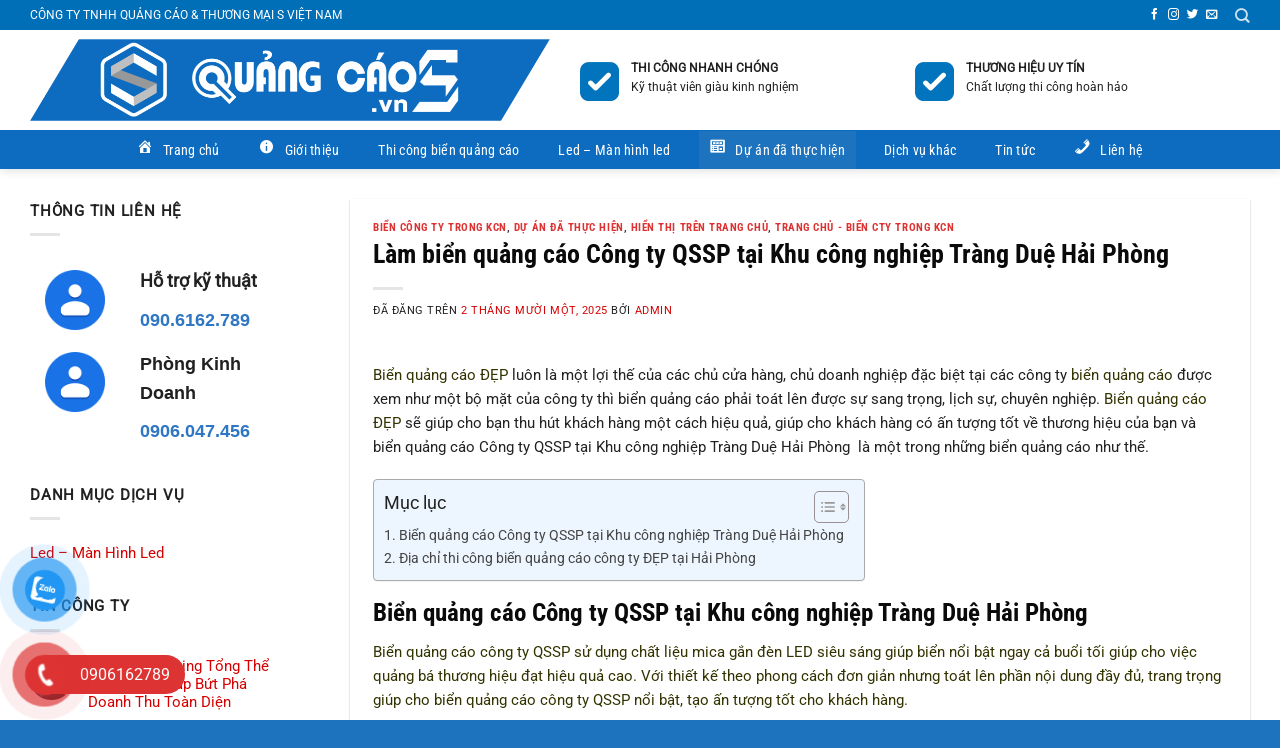

--- FILE ---
content_type: text/html; charset=UTF-8
request_url: https://quangcaos.vn/lam-bien-quang-cao-cong-ty-qssp-tai-khu-cong-nghiep-trang-due-hai-phong/
body_size: 23397
content:
<!DOCTYPE html>
<html lang="vi" prefix="og: https://ogp.me/ns#" class="loading-site no-js">
<head>
	<meta charset="UTF-8" />
	<link rel="profile" href="http://gmpg.org/xfn/11" />
	<link rel="pingback" href="https://quangcaos.vn/xmlrpc.php" />

	<script>(function(html){html.className = html.className.replace(/\bno-js\b/,'js')})(document.documentElement);</script>
	<style>img:is([sizes="auto" i], [sizes^="auto," i]) { contain-intrinsic-size: 3000px 1500px }</style>
	<meta name="viewport" content="width=device-width, initial-scale=1" />
<!-- Tối ưu hóa công cụ tìm kiếm bởi Rank Math PRO - https://rankmath.com/ -->
<title>Làm biển quảng cáo Công ty QSSP tại Khu công nghiệp Tràng Duệ Hải Phòng - Quảng cáo S</title>
<meta name="description" content="Biển quảng cáo ĐẸP luôn là một lợi thế của các chủ cửa hàng, chủ doanh nghiệp đặc biệt tại các công ty biển quảng cáo được xem như một bộ mặt của công ty thì"/>
<meta name="robots" content="index, follow, max-snippet:-1, max-video-preview:-1, max-image-preview:large"/>
<link rel="canonical" href="https://quangcaos.vn/lam-bien-quang-cao-cong-ty-qssp-tai-khu-cong-nghiep-trang-due-hai-phong/" />
<meta property="og:locale" content="vi_VN" />
<meta property="og:type" content="article" />
<meta property="og:title" content="Làm biển quảng cáo Công ty QSSP tại Khu công nghiệp Tràng Duệ Hải Phòng - Quảng cáo S" />
<meta property="og:description" content="Biển quảng cáo ĐẸP luôn là một lợi thế của các chủ cửa hàng, chủ doanh nghiệp đặc biệt tại các công ty biển quảng cáo được xem như một bộ mặt của công ty thì" />
<meta property="og:url" content="https://quangcaos.vn/lam-bien-quang-cao-cong-ty-qssp-tai-khu-cong-nghiep-trang-due-hai-phong/" />
<meta property="og:site_name" content="Quảng cáo S" />
<meta property="article:section" content="BIỂN CÔNG TY TRONG KCN" />
<meta property="og:updated_time" content="2026-01-07T18:12:08+07:00" />
<meta property="og:image" content="https://quangcaos.vn/wp-content/uploads/2020/09/Bien-quang-cao-Cong-ty-QSSP-Trang-Due-Hai-Phong-min-1.jpg" />
<meta property="og:image:secure_url" content="https://quangcaos.vn/wp-content/uploads/2020/09/Bien-quang-cao-Cong-ty-QSSP-Trang-Due-Hai-Phong-min-1.jpg" />
<meta property="og:image:width" content="800" />
<meta property="og:image:height" content="600" />
<meta property="og:image:alt" content="Làm biển quảng cáo Công ty QSSP tại Khu công nghiệp Tràng Duệ Hải Phòng" />
<meta property="og:image:type" content="image/jpeg" />
<meta property="article:published_time" content="2025-11-02T11:49:50+07:00" />
<meta property="article:modified_time" content="2026-01-07T18:12:08+07:00" />
<meta name="twitter:card" content="summary_large_image" />
<meta name="twitter:title" content="Làm biển quảng cáo Công ty QSSP tại Khu công nghiệp Tràng Duệ Hải Phòng - Quảng cáo S" />
<meta name="twitter:description" content="Biển quảng cáo ĐẸP luôn là một lợi thế của các chủ cửa hàng, chủ doanh nghiệp đặc biệt tại các công ty biển quảng cáo được xem như một bộ mặt của công ty thì" />
<meta name="twitter:image" content="https://quangcaos.vn/wp-content/uploads/2020/09/Bien-quang-cao-Cong-ty-QSSP-Trang-Due-Hai-Phong-min-1.jpg" />
<meta name="twitter:label1" content="Được viết bởi" />
<meta name="twitter:data1" content="admin" />
<meta name="twitter:label2" content="Thời gian để đọc" />
<meta name="twitter:data2" content="1 phút" />
<script type="application/ld+json" class="rank-math-schema-pro">{"@context":"https://schema.org","@graph":[{"@type":"Organization","@id":"https://quangcaos.vn/#organization","name":"Qu\u1ea3ng c\u00e1o S","url":"https://quangcaos.vn","logo":{"@type":"ImageObject","@id":"https://quangcaos.vn/#logo","url":"https://quangcaos.vn/wp-content/uploads/2020/09/logoo.png","contentUrl":"https://quangcaos.vn/wp-content/uploads/2020/09/logoo.png","caption":"Qu\u1ea3ng c\u00e1o S","inLanguage":"vi","width":"541","height":"128"}},{"@type":"WebSite","@id":"https://quangcaos.vn/#website","url":"https://quangcaos.vn","name":"Qu\u1ea3ng c\u00e1o S","publisher":{"@id":"https://quangcaos.vn/#organization"},"inLanguage":"vi"},{"@type":"ImageObject","@id":"https://quangcaos.vn/wp-content/uploads/2020/09/Bien-quang-cao-Cong-ty-QSSP-Trang-Due-Hai-Phong-min-1.jpg","url":"https://quangcaos.vn/wp-content/uploads/2020/09/Bien-quang-cao-Cong-ty-QSSP-Trang-Due-Hai-Phong-min-1.jpg","width":"800","height":"600","inLanguage":"vi"},{"@type":"WebPage","@id":"https://quangcaos.vn/lam-bien-quang-cao-cong-ty-qssp-tai-khu-cong-nghiep-trang-due-hai-phong/#webpage","url":"https://quangcaos.vn/lam-bien-quang-cao-cong-ty-qssp-tai-khu-cong-nghiep-trang-due-hai-phong/","name":"L\u00e0m bi\u1ec3n qu\u1ea3ng c\u00e1o C\u00f4ng ty QSSP t\u1ea1i Khu c\u00f4ng nghi\u1ec7p Tr\u00e0ng Du\u1ec7 H\u1ea3i Ph\u00f2ng - Qu\u1ea3ng c\u00e1o S","datePublished":"2025-11-02T11:49:50+07:00","dateModified":"2026-01-07T18:12:08+07:00","isPartOf":{"@id":"https://quangcaos.vn/#website"},"primaryImageOfPage":{"@id":"https://quangcaos.vn/wp-content/uploads/2020/09/Bien-quang-cao-Cong-ty-QSSP-Trang-Due-Hai-Phong-min-1.jpg"},"inLanguage":"vi"},{"@type":"Person","@id":"https://quangcaos.vn/author/admin/","name":"admin","url":"https://quangcaos.vn/author/admin/","image":{"@type":"ImageObject","@id":"https://secure.gravatar.com/avatar/c7c7d0d812f1d5f036071cb4257190ded3fbceab934b7dfce916eaad947ff72d?s=96&amp;d=mm&amp;r=g","url":"https://secure.gravatar.com/avatar/c7c7d0d812f1d5f036071cb4257190ded3fbceab934b7dfce916eaad947ff72d?s=96&amp;d=mm&amp;r=g","caption":"admin","inLanguage":"vi"},"sameAs":["http://localhost/Quangcaos"],"worksFor":{"@id":"https://quangcaos.vn/#organization"}},{"@type":"BlogPosting","headline":"L\u00e0m bi\u1ec3n qu\u1ea3ng c\u00e1o C\u00f4ng ty QSSP t\u1ea1i Khu c\u00f4ng nghi\u1ec7p Tr\u00e0ng Du\u1ec7 H\u1ea3i Ph\u00f2ng - Qu\u1ea3ng c\u00e1o S","datePublished":"2025-11-02T11:49:50+07:00","dateModified":"2026-01-07T18:12:08+07:00","articleSection":"BI\u1ec2N C\u00d4NG TY TRONG KCN, D\u1ef1 \u00e1n \u0111\u00e3 th\u1ef1c hi\u1ec7n, Hi\u1ec3n th\u1ecb tr\u00ean trang ch\u1ee7, Trang ch\u1ee7 - Bi\u1ec3n cty trong kcn","author":{"@id":"https://quangcaos.vn/author/admin/","name":"admin"},"publisher":{"@id":"https://quangcaos.vn/#organization"},"description":"Bi\u1ec3n qu\u1ea3ng c\u00e1o \u0110\u1eb8P lu\u00f4n l\u00e0 m\u1ed9t l\u1ee3i th\u1ebf c\u1ee7a c\u00e1c ch\u1ee7 c\u1eeda h\u00e0ng, ch\u1ee7 doanh nghi\u1ec7p \u0111\u1eb7c bi\u1ec7t t\u1ea1i c\u00e1c c\u00f4ng ty bi\u1ec3n qu\u1ea3ng c\u00e1o \u0111\u01b0\u1ee3c xem nh\u01b0 m\u1ed9t b\u1ed9 m\u1eb7t c\u1ee7a c\u00f4ng ty th\u00ec","name":"L\u00e0m bi\u1ec3n qu\u1ea3ng c\u00e1o C\u00f4ng ty QSSP t\u1ea1i Khu c\u00f4ng nghi\u1ec7p Tr\u00e0ng Du\u1ec7 H\u1ea3i Ph\u00f2ng - Qu\u1ea3ng c\u00e1o S","@id":"https://quangcaos.vn/lam-bien-quang-cao-cong-ty-qssp-tai-khu-cong-nghiep-trang-due-hai-phong/#richSnippet","isPartOf":{"@id":"https://quangcaos.vn/lam-bien-quang-cao-cong-ty-qssp-tai-khu-cong-nghiep-trang-due-hai-phong/#webpage"},"image":{"@id":"https://quangcaos.vn/wp-content/uploads/2020/09/Bien-quang-cao-Cong-ty-QSSP-Trang-Due-Hai-Phong-min-1.jpg"},"inLanguage":"vi","mainEntityOfPage":{"@id":"https://quangcaos.vn/lam-bien-quang-cao-cong-ty-qssp-tai-khu-cong-nghiep-trang-due-hai-phong/#webpage"}}]}</script>
<!-- /Plugin SEO WordPress Rank Math -->

<link rel='prefetch' href='https://quangcaos.vn/wp-content/themes/flatsome/assets/js/flatsome.js?ver=51d1c732cb1803d92751' />
<link rel='prefetch' href='https://quangcaos.vn/wp-content/themes/flatsome/assets/js/chunk.slider.js?ver=3.19.0' />
<link rel='prefetch' href='https://quangcaos.vn/wp-content/themes/flatsome/assets/js/chunk.popups.js?ver=3.19.0' />
<link rel='prefetch' href='https://quangcaos.vn/wp-content/themes/flatsome/assets/js/chunk.tooltips.js?ver=3.19.0' />
<link rel="alternate" type="application/rss+xml" title="Dòng thông tin Quảng cáo S &raquo;" href="https://quangcaos.vn/feed/" />
<link rel="alternate" type="application/rss+xml" title="Quảng cáo S &raquo; Dòng bình luận" href="https://quangcaos.vn/comments/feed/" />
<link rel="alternate" type="application/rss+xml" title="Quảng cáo S &raquo; Làm biển quảng cáo Công ty QSSP tại Khu công nghiệp Tràng Duệ Hải Phòng Dòng bình luận" href="https://quangcaos.vn/lam-bien-quang-cao-cong-ty-qssp-tai-khu-cong-nghiep-trang-due-hai-phong/feed/" />
<script type="text/javascript">
/* <![CDATA[ */
window._wpemojiSettings = {"baseUrl":"https:\/\/s.w.org\/images\/core\/emoji\/15.1.0\/72x72\/","ext":".png","svgUrl":"https:\/\/s.w.org\/images\/core\/emoji\/15.1.0\/svg\/","svgExt":".svg","source":{"concatemoji":"https:\/\/quangcaos.vn\/wp-includes\/js\/wp-emoji-release.min.js?ver=6.8.1"}};
/*! This file is auto-generated */
!function(i,n){var o,s,e;function c(e){try{var t={supportTests:e,timestamp:(new Date).valueOf()};sessionStorage.setItem(o,JSON.stringify(t))}catch(e){}}function p(e,t,n){e.clearRect(0,0,e.canvas.width,e.canvas.height),e.fillText(t,0,0);var t=new Uint32Array(e.getImageData(0,0,e.canvas.width,e.canvas.height).data),r=(e.clearRect(0,0,e.canvas.width,e.canvas.height),e.fillText(n,0,0),new Uint32Array(e.getImageData(0,0,e.canvas.width,e.canvas.height).data));return t.every(function(e,t){return e===r[t]})}function u(e,t,n){switch(t){case"flag":return n(e,"\ud83c\udff3\ufe0f\u200d\u26a7\ufe0f","\ud83c\udff3\ufe0f\u200b\u26a7\ufe0f")?!1:!n(e,"\ud83c\uddfa\ud83c\uddf3","\ud83c\uddfa\u200b\ud83c\uddf3")&&!n(e,"\ud83c\udff4\udb40\udc67\udb40\udc62\udb40\udc65\udb40\udc6e\udb40\udc67\udb40\udc7f","\ud83c\udff4\u200b\udb40\udc67\u200b\udb40\udc62\u200b\udb40\udc65\u200b\udb40\udc6e\u200b\udb40\udc67\u200b\udb40\udc7f");case"emoji":return!n(e,"\ud83d\udc26\u200d\ud83d\udd25","\ud83d\udc26\u200b\ud83d\udd25")}return!1}function f(e,t,n){var r="undefined"!=typeof WorkerGlobalScope&&self instanceof WorkerGlobalScope?new OffscreenCanvas(300,150):i.createElement("canvas"),a=r.getContext("2d",{willReadFrequently:!0}),o=(a.textBaseline="top",a.font="600 32px Arial",{});return e.forEach(function(e){o[e]=t(a,e,n)}),o}function t(e){var t=i.createElement("script");t.src=e,t.defer=!0,i.head.appendChild(t)}"undefined"!=typeof Promise&&(o="wpEmojiSettingsSupports",s=["flag","emoji"],n.supports={everything:!0,everythingExceptFlag:!0},e=new Promise(function(e){i.addEventListener("DOMContentLoaded",e,{once:!0})}),new Promise(function(t){var n=function(){try{var e=JSON.parse(sessionStorage.getItem(o));if("object"==typeof e&&"number"==typeof e.timestamp&&(new Date).valueOf()<e.timestamp+604800&&"object"==typeof e.supportTests)return e.supportTests}catch(e){}return null}();if(!n){if("undefined"!=typeof Worker&&"undefined"!=typeof OffscreenCanvas&&"undefined"!=typeof URL&&URL.createObjectURL&&"undefined"!=typeof Blob)try{var e="postMessage("+f.toString()+"("+[JSON.stringify(s),u.toString(),p.toString()].join(",")+"));",r=new Blob([e],{type:"text/javascript"}),a=new Worker(URL.createObjectURL(r),{name:"wpTestEmojiSupports"});return void(a.onmessage=function(e){c(n=e.data),a.terminate(),t(n)})}catch(e){}c(n=f(s,u,p))}t(n)}).then(function(e){for(var t in e)n.supports[t]=e[t],n.supports.everything=n.supports.everything&&n.supports[t],"flag"!==t&&(n.supports.everythingExceptFlag=n.supports.everythingExceptFlag&&n.supports[t]);n.supports.everythingExceptFlag=n.supports.everythingExceptFlag&&!n.supports.flag,n.DOMReady=!1,n.readyCallback=function(){n.DOMReady=!0}}).then(function(){return e}).then(function(){var e;n.supports.everything||(n.readyCallback(),(e=n.source||{}).concatemoji?t(e.concatemoji):e.wpemoji&&e.twemoji&&(t(e.twemoji),t(e.wpemoji)))}))}((window,document),window._wpemojiSettings);
/* ]]> */
</script>
<link rel='stylesheet' id='dashicons-css' href='https://quangcaos.vn/wp-includes/css/dashicons.min.css?ver=6.8.1' type='text/css' media='all' />
<link rel='stylesheet' id='menu-icons-extra-css' href='https://quangcaos.vn/wp-content/plugins/menu-icons/css/extra.min.css?ver=0.13.16' type='text/css' media='all' />
<style id='wp-emoji-styles-inline-css' type='text/css'>

	img.wp-smiley, img.emoji {
		display: inline !important;
		border: none !important;
		box-shadow: none !important;
		height: 1em !important;
		width: 1em !important;
		margin: 0 0.07em !important;
		vertical-align: -0.1em !important;
		background: none !important;
		padding: 0 !important;
	}
</style>
<style id='wp-block-library-inline-css' type='text/css'>
:root{--wp-admin-theme-color:#007cba;--wp-admin-theme-color--rgb:0,124,186;--wp-admin-theme-color-darker-10:#006ba1;--wp-admin-theme-color-darker-10--rgb:0,107,161;--wp-admin-theme-color-darker-20:#005a87;--wp-admin-theme-color-darker-20--rgb:0,90,135;--wp-admin-border-width-focus:2px;--wp-block-synced-color:#7a00df;--wp-block-synced-color--rgb:122,0,223;--wp-bound-block-color:var(--wp-block-synced-color)}@media (min-resolution:192dpi){:root{--wp-admin-border-width-focus:1.5px}}.wp-element-button{cursor:pointer}:root{--wp--preset--font-size--normal:16px;--wp--preset--font-size--huge:42px}:root .has-very-light-gray-background-color{background-color:#eee}:root .has-very-dark-gray-background-color{background-color:#313131}:root .has-very-light-gray-color{color:#eee}:root .has-very-dark-gray-color{color:#313131}:root .has-vivid-green-cyan-to-vivid-cyan-blue-gradient-background{background:linear-gradient(135deg,#00d084,#0693e3)}:root .has-purple-crush-gradient-background{background:linear-gradient(135deg,#34e2e4,#4721fb 50%,#ab1dfe)}:root .has-hazy-dawn-gradient-background{background:linear-gradient(135deg,#faaca8,#dad0ec)}:root .has-subdued-olive-gradient-background{background:linear-gradient(135deg,#fafae1,#67a671)}:root .has-atomic-cream-gradient-background{background:linear-gradient(135deg,#fdd79a,#004a59)}:root .has-nightshade-gradient-background{background:linear-gradient(135deg,#330968,#31cdcf)}:root .has-midnight-gradient-background{background:linear-gradient(135deg,#020381,#2874fc)}.has-regular-font-size{font-size:1em}.has-larger-font-size{font-size:2.625em}.has-normal-font-size{font-size:var(--wp--preset--font-size--normal)}.has-huge-font-size{font-size:var(--wp--preset--font-size--huge)}.has-text-align-center{text-align:center}.has-text-align-left{text-align:left}.has-text-align-right{text-align:right}#end-resizable-editor-section{display:none}.aligncenter{clear:both}.items-justified-left{justify-content:flex-start}.items-justified-center{justify-content:center}.items-justified-right{justify-content:flex-end}.items-justified-space-between{justify-content:space-between}.screen-reader-text{border:0;clip-path:inset(50%);height:1px;margin:-1px;overflow:hidden;padding:0;position:absolute;width:1px;word-wrap:normal!important}.screen-reader-text:focus{background-color:#ddd;clip-path:none;color:#444;display:block;font-size:1em;height:auto;left:5px;line-height:normal;padding:15px 23px 14px;text-decoration:none;top:5px;width:auto;z-index:100000}html :where(.has-border-color){border-style:solid}html :where([style*=border-top-color]){border-top-style:solid}html :where([style*=border-right-color]){border-right-style:solid}html :where([style*=border-bottom-color]){border-bottom-style:solid}html :where([style*=border-left-color]){border-left-style:solid}html :where([style*=border-width]){border-style:solid}html :where([style*=border-top-width]){border-top-style:solid}html :where([style*=border-right-width]){border-right-style:solid}html :where([style*=border-bottom-width]){border-bottom-style:solid}html :where([style*=border-left-width]){border-left-style:solid}html :where(img[class*=wp-image-]){height:auto;max-width:100%}:where(figure){margin:0 0 1em}html :where(.is-position-sticky){--wp-admin--admin-bar--position-offset:var(--wp-admin--admin-bar--height,0px)}@media screen and (max-width:600px){html :where(.is-position-sticky){--wp-admin--admin-bar--position-offset:0px}}
</style>
<link rel='stylesheet' id='kk-star-ratings-css' href='https://quangcaos.vn/wp-content/plugins/kk-star-ratings/src/core/public/css/kk-star-ratings.min.css?ver=5.4.10.2' type='text/css' media='all' />
<link rel='stylesheet' id='pzf-style-css' href='https://quangcaos.vn/wp-content/plugins/button-contact-vr/legacy/css/style.css?ver=1' type='text/css' media='all' />
<link rel='stylesheet' id='ez-toc-css' href='https://quangcaos.vn/wp-content/plugins/easy-table-of-contents/assets/css/screen.min.css?ver=2.0.76' type='text/css' media='all' />
<style id='ez-toc-inline-css' type='text/css'>
div#ez-toc-container .ez-toc-title {font-size: 120%;}div#ez-toc-container .ez-toc-title {font-weight: 500;}div#ez-toc-container ul li , div#ez-toc-container ul li a {font-size: 95%;}div#ez-toc-container ul li , div#ez-toc-container ul li a {font-weight: 500;}div#ez-toc-container nav ul ul li {font-size: 90%;}
.ez-toc-container-direction {direction: ltr;}.ez-toc-counter ul{counter-reset: item ;}.ez-toc-counter nav ul li a::before {content: counters(item, '.', decimal) '. ';display: inline-block;counter-increment: item;flex-grow: 0;flex-shrink: 0;margin-right: .2em; float: left; }.ez-toc-widget-direction {direction: ltr;}.ez-toc-widget-container ul{counter-reset: item ;}.ez-toc-widget-container nav ul li a::before {content: counters(item, '.', decimal) '. ';display: inline-block;counter-increment: item;flex-grow: 0;flex-shrink: 0;margin-right: .2em; float: left; }
</style>
<link rel='stylesheet' id='flatsome-main-css' href='https://quangcaos.vn/wp-content/themes/flatsome/assets/css/flatsome.css?ver=3.19.0' type='text/css' media='all' />
<style id='flatsome-main-inline-css' type='text/css'>
@font-face {
				font-family: "fl-icons";
				font-display: block;
				src: url(https://quangcaos.vn/wp-content/themes/flatsome/assets/css/icons/fl-icons.eot?v=3.19.0);
				src:
					url(https://quangcaos.vn/wp-content/themes/flatsome/assets/css/icons/fl-icons.eot#iefix?v=3.19.0) format("embedded-opentype"),
					url(https://quangcaos.vn/wp-content/themes/flatsome/assets/css/icons/fl-icons.woff2?v=3.19.0) format("woff2"),
					url(https://quangcaos.vn/wp-content/themes/flatsome/assets/css/icons/fl-icons.ttf?v=3.19.0) format("truetype"),
					url(https://quangcaos.vn/wp-content/themes/flatsome/assets/css/icons/fl-icons.woff?v=3.19.0) format("woff"),
					url(https://quangcaos.vn/wp-content/themes/flatsome/assets/css/icons/fl-icons.svg?v=3.19.0#fl-icons) format("svg");
			}
</style>
<link rel='stylesheet' id='flatsome-style-css' href='https://quangcaos.vn/wp-content/themes/event/style.css?ver=3.0' type='text/css' media='all' />
<script type="text/javascript" src="https://quangcaos.vn/wp-includes/js/jquery/jquery.min.js?ver=3.7.1" id="jquery-core-js"></script>
<script type="text/javascript" src="https://quangcaos.vn/wp-includes/js/jquery/jquery-migrate.min.js?ver=3.4.1" id="jquery-migrate-js"></script>
<link rel="https://api.w.org/" href="https://quangcaos.vn/wp-json/" /><link rel="alternate" title="JSON" type="application/json" href="https://quangcaos.vn/wp-json/wp/v2/posts/5386" /><link rel="EditURI" type="application/rsd+xml" title="RSD" href="https://quangcaos.vn/xmlrpc.php?rsd" />
<meta name="generator" content="WordPress 6.8.1" />
<link rel='shortlink' href='https://quangcaos.vn/?p=5386' />
<link rel="alternate" title="oNhúng (JSON)" type="application/json+oembed" href="https://quangcaos.vn/wp-json/oembed/1.0/embed?url=https%3A%2F%2Fquangcaos.vn%2Flam-bien-quang-cao-cong-ty-qssp-tai-khu-cong-nghiep-trang-due-hai-phong%2F" />
<link rel="alternate" title="oNhúng (XML)" type="text/xml+oembed" href="https://quangcaos.vn/wp-json/oembed/1.0/embed?url=https%3A%2F%2Fquangcaos.vn%2Flam-bien-quang-cao-cong-ty-qssp-tai-khu-cong-nghiep-trang-due-hai-phong%2F&#038;format=xml" />
<meta name="google-site-verification" content="Vkmk9GN6w1yisqRnygMNSiSkwMFJ0mv51ZeQjS6hq-g" />
<!-- Google Tag Manager -->
<script>(function(w,d,s,l,i){w[l]=w[l]||[];w[l].push({'gtm.start':
new Date().getTime(),event:'gtm.js'});var f=d.getElementsByTagName(s)[0],
j=d.createElement(s),dl=l!='dataLayer'?'&l='+l:'';j.async=true;j.src=
'https://www.googletagmanager.com/gtm.js?id='+i+dl;f.parentNode.insertBefore(j,f);
})(window,document,'script','dataLayer','GTM-T2H4XQP');</script>
<!-- End Google Tag Manager -->
<!-- Global site tag (gtag.js) - Google Analytics -->
<script async src="https://www.googletagmanager.com/gtag/js?id=G-LY4NR767PJ"></script>
<script>
  window.dataLayer = window.dataLayer || [];
  function gtag(){dataLayer.push(arguments);}
  gtag('js', new Date());

  gtag('config', 'G-LY4NR767PJ');
</script>
<meta name="google-site-verification" content="dob0bJuHM-LNGT3m_EFPuHn04hrf089G3ZTWBC1QqDw" /><link rel="icon" href="https://quangcaos.vn/wp-content/uploads/2020/09/cropped-logoo-150x150.png" sizes="32x32" />
<link rel="icon" href="https://quangcaos.vn/wp-content/uploads/2020/09/cropped-logoo-300x300.png" sizes="192x192" />
<link rel="apple-touch-icon" href="https://quangcaos.vn/wp-content/uploads/2020/09/cropped-logoo-300x300.png" />
<meta name="msapplication-TileImage" content="https://quangcaos.vn/wp-content/uploads/2020/09/cropped-logoo-300x300.png" />
<style id="custom-css" type="text/css">:root {--primary-color: #1e73be;--fs-color-primary: #1e73be;--fs-color-secondary: #000000;--fs-color-success: #7a9c59;--fs-color-alert: #b20000;--fs-experimental-link-color: #D60000;--fs-experimental-link-color-hover: #F7D322;}.tooltipster-base {--tooltip-color: #fff;--tooltip-bg-color: #000;}.off-canvas-right .mfp-content, .off-canvas-left .mfp-content {--drawer-width: 300px;}.container-width, .full-width .ubermenu-nav, .container, .row{max-width: 1250px}.row.row-collapse{max-width: 1220px}.row.row-small{max-width: 1242.5px}.row.row-large{max-width: 1280px}.header-main{height: 100px}#logo img{max-height: 100px}#logo{width:520px;}.header-bottom{min-height: 39px}.header-top{min-height: 30px}.transparent .header-main{height: 265px}.transparent #logo img{max-height: 265px}.has-transparent + .page-title:first-of-type,.has-transparent + #main > .page-title,.has-transparent + #main > div > .page-title,.has-transparent + #main .page-header-wrapper:first-of-type .page-title{padding-top: 345px;}.header.show-on-scroll,.stuck .header-main{height:66px!important}.stuck #logo img{max-height: 66px!important}.header-bg-color {background-color: rgba(255,255,255,0.9)}.header-bottom {background-color: #0d6cbf}.header-main .nav > li > a{line-height: 33px }.stuck .header-main .nav > li > a{line-height: 50px }.header-bottom-nav > li > a{line-height: 38px }@media (max-width: 549px) {.header-main{height: 61px}#logo img{max-height: 61px}}.nav-dropdown-has-arrow.nav-dropdown-has-border li.has-dropdown:before{border-bottom-color: rgba(255,255,255,0);}.nav .nav-dropdown{border-color: rgba(255,255,255,0) }.nav-dropdown{border-radius:5px}.nav-dropdown{font-size:100%}.nav-dropdown-has-arrow li.has-dropdown:after{border-bottom-color: #ffffff;}.nav .nav-dropdown{background-color: #ffffff}.header-top{background-color:#006fb7!important;}body{color: #212121}h1,h2,h3,h4,h5,h6,.heading-font{color: #0A0A0A;}body{font-size: 96%;}@media screen and (max-width: 549px){body{font-size: 100%;}}body{font-family: Roboto, sans-serif;}body {font-weight: 400;font-style: normal;}.nav > li > a {font-family: "Roboto Condensed", sans-serif;}.mobile-sidebar-levels-2 .nav > li > ul > li > a {font-family: "Roboto Condensed", sans-serif;}.nav > li > a,.mobile-sidebar-levels-2 .nav > li > ul > li > a {font-weight: 400;font-style: normal;}h1,h2,h3,h4,h5,h6,.heading-font, .off-canvas-center .nav-sidebar.nav-vertical > li > a{font-family: "Roboto Condensed", sans-serif;}h1,h2,h3,h4,h5,h6,.heading-font,.banner h1,.banner h2 {font-weight: 700;font-style: normal;}.alt-font{font-family: "Dancing Script", sans-serif;}.alt-font {font-weight: 400!important;font-style: normal!important;}.nav > li > a, .links > li > a{text-transform: none;}.header:not(.transparent) .header-nav-main.nav > li > a {color: #000000;}.header:not(.transparent) .header-nav-main.nav > li > a:hover,.header:not(.transparent) .header-nav-main.nav > li.active > a,.header:not(.transparent) .header-nav-main.nav > li.current > a,.header:not(.transparent) .header-nav-main.nav > li > a.active,.header:not(.transparent) .header-nav-main.nav > li > a.current{color: #1582cb;}.header-nav-main.nav-line-bottom > li > a:before,.header-nav-main.nav-line-grow > li > a:before,.header-nav-main.nav-line > li > a:before,.header-nav-main.nav-box > li > a:hover,.header-nav-main.nav-box > li.active > a,.header-nav-main.nav-pills > li > a:hover,.header-nav-main.nav-pills > li.active > a{color:#FFF!important;background-color: #1582cb;}.header:not(.transparent) .header-bottom-nav.nav > li > a{color: #ffffff;}.header:not(.transparent) .header-bottom-nav.nav > li > a:hover,.header:not(.transparent) .header-bottom-nav.nav > li.active > a,.header:not(.transparent) .header-bottom-nav.nav > li.current > a,.header:not(.transparent) .header-bottom-nav.nav > li > a.active,.header:not(.transparent) .header-bottom-nav.nav > li > a.current{color: #1e73be;}.header-bottom-nav.nav-line-bottom > li > a:before,.header-bottom-nav.nav-line-grow > li > a:before,.header-bottom-nav.nav-line > li > a:before,.header-bottom-nav.nav-box > li > a:hover,.header-bottom-nav.nav-box > li.active > a,.header-bottom-nav.nav-pills > li > a:hover,.header-bottom-nav.nav-pills > li.active > a{color:#FFF!important;background-color: #1e73be;}.widget:where(:not(.widget_shopping_cart)) a{color: #000000;}.widget:where(:not(.widget_shopping_cart)) a:hover{color: #F7D322;}.widget .tagcloud a:hover{border-color: #F7D322; background-color: #F7D322;}.absolute-footer, html{background-color: #1e73be}.nav-vertical-fly-out > li + li {border-top-width: 1px; border-top-style: solid;}/* Custom CSS */.tagbox { background-color:#eee;border: 1px solid #ccc;margin:0px 10px 10px 0px;line-height: 200%;padding:2px 0 2px 2px; }.taglink{ padding:2px;} .tagbox a, .tagbox a:visited, .tagbox a:active { text-decoration:none;} .tagcount { background-color:green;color:white;position: relative;padding:2px;}/* Custom CSS Mobile */@media (max-width: 549px){.bai-viet-lien-quan ul li {width: 50%;}.bai-viet-lien-quan ul li .box-image img {height: 90px;}}.label-new.menu-item > a:after{content:"Mới";}.label-hot.menu-item > a:after{content:"Thịnh hành";}.label-sale.menu-item > a:after{content:"Giảm giá";}.label-popular.menu-item > a:after{content:"Phổ biến";}</style><style id="kirki-inline-styles">/* cyrillic-ext */
@font-face {
  font-family: 'Roboto Condensed';
  font-style: normal;
  font-weight: 400;
  font-display: swap;
  src: url(https://quangcaos.vn/wp-content/fonts/roboto-condensed/ieVl2ZhZI2eCN5jzbjEETS9weq8-19-7DRs5.woff2) format('woff2');
  unicode-range: U+0460-052F, U+1C80-1C8A, U+20B4, U+2DE0-2DFF, U+A640-A69F, U+FE2E-FE2F;
}
/* cyrillic */
@font-face {
  font-family: 'Roboto Condensed';
  font-style: normal;
  font-weight: 400;
  font-display: swap;
  src: url(https://quangcaos.vn/wp-content/fonts/roboto-condensed/ieVl2ZhZI2eCN5jzbjEETS9weq8-19a7DRs5.woff2) format('woff2');
  unicode-range: U+0301, U+0400-045F, U+0490-0491, U+04B0-04B1, U+2116;
}
/* greek-ext */
@font-face {
  font-family: 'Roboto Condensed';
  font-style: normal;
  font-weight: 400;
  font-display: swap;
  src: url(https://quangcaos.vn/wp-content/fonts/roboto-condensed/ieVl2ZhZI2eCN5jzbjEETS9weq8-1967DRs5.woff2) format('woff2');
  unicode-range: U+1F00-1FFF;
}
/* greek */
@font-face {
  font-family: 'Roboto Condensed';
  font-style: normal;
  font-weight: 400;
  font-display: swap;
  src: url(https://quangcaos.vn/wp-content/fonts/roboto-condensed/ieVl2ZhZI2eCN5jzbjEETS9weq8-19G7DRs5.woff2) format('woff2');
  unicode-range: U+0370-0377, U+037A-037F, U+0384-038A, U+038C, U+038E-03A1, U+03A3-03FF;
}
/* vietnamese */
@font-face {
  font-family: 'Roboto Condensed';
  font-style: normal;
  font-weight: 400;
  font-display: swap;
  src: url(https://quangcaos.vn/wp-content/fonts/roboto-condensed/ieVl2ZhZI2eCN5jzbjEETS9weq8-1927DRs5.woff2) format('woff2');
  unicode-range: U+0102-0103, U+0110-0111, U+0128-0129, U+0168-0169, U+01A0-01A1, U+01AF-01B0, U+0300-0301, U+0303-0304, U+0308-0309, U+0323, U+0329, U+1EA0-1EF9, U+20AB;
}
/* latin-ext */
@font-face {
  font-family: 'Roboto Condensed';
  font-style: normal;
  font-weight: 400;
  font-display: swap;
  src: url(https://quangcaos.vn/wp-content/fonts/roboto-condensed/ieVl2ZhZI2eCN5jzbjEETS9weq8-19y7DRs5.woff2) format('woff2');
  unicode-range: U+0100-02BA, U+02BD-02C5, U+02C7-02CC, U+02CE-02D7, U+02DD-02FF, U+0304, U+0308, U+0329, U+1D00-1DBF, U+1E00-1E9F, U+1EF2-1EFF, U+2020, U+20A0-20AB, U+20AD-20C0, U+2113, U+2C60-2C7F, U+A720-A7FF;
}
/* latin */
@font-face {
  font-family: 'Roboto Condensed';
  font-style: normal;
  font-weight: 400;
  font-display: swap;
  src: url(https://quangcaos.vn/wp-content/fonts/roboto-condensed/ieVl2ZhZI2eCN5jzbjEETS9weq8-19K7DQ.woff2) format('woff2');
  unicode-range: U+0000-00FF, U+0131, U+0152-0153, U+02BB-02BC, U+02C6, U+02DA, U+02DC, U+0304, U+0308, U+0329, U+2000-206F, U+20AC, U+2122, U+2191, U+2193, U+2212, U+2215, U+FEFF, U+FFFD;
}
/* cyrillic-ext */
@font-face {
  font-family: 'Roboto Condensed';
  font-style: normal;
  font-weight: 700;
  font-display: swap;
  src: url(https://quangcaos.vn/wp-content/fonts/roboto-condensed/ieVl2ZhZI2eCN5jzbjEETS9weq8-19-7DRs5.woff2) format('woff2');
  unicode-range: U+0460-052F, U+1C80-1C8A, U+20B4, U+2DE0-2DFF, U+A640-A69F, U+FE2E-FE2F;
}
/* cyrillic */
@font-face {
  font-family: 'Roboto Condensed';
  font-style: normal;
  font-weight: 700;
  font-display: swap;
  src: url(https://quangcaos.vn/wp-content/fonts/roboto-condensed/ieVl2ZhZI2eCN5jzbjEETS9weq8-19a7DRs5.woff2) format('woff2');
  unicode-range: U+0301, U+0400-045F, U+0490-0491, U+04B0-04B1, U+2116;
}
/* greek-ext */
@font-face {
  font-family: 'Roboto Condensed';
  font-style: normal;
  font-weight: 700;
  font-display: swap;
  src: url(https://quangcaos.vn/wp-content/fonts/roboto-condensed/ieVl2ZhZI2eCN5jzbjEETS9weq8-1967DRs5.woff2) format('woff2');
  unicode-range: U+1F00-1FFF;
}
/* greek */
@font-face {
  font-family: 'Roboto Condensed';
  font-style: normal;
  font-weight: 700;
  font-display: swap;
  src: url(https://quangcaos.vn/wp-content/fonts/roboto-condensed/ieVl2ZhZI2eCN5jzbjEETS9weq8-19G7DRs5.woff2) format('woff2');
  unicode-range: U+0370-0377, U+037A-037F, U+0384-038A, U+038C, U+038E-03A1, U+03A3-03FF;
}
/* vietnamese */
@font-face {
  font-family: 'Roboto Condensed';
  font-style: normal;
  font-weight: 700;
  font-display: swap;
  src: url(https://quangcaos.vn/wp-content/fonts/roboto-condensed/ieVl2ZhZI2eCN5jzbjEETS9weq8-1927DRs5.woff2) format('woff2');
  unicode-range: U+0102-0103, U+0110-0111, U+0128-0129, U+0168-0169, U+01A0-01A1, U+01AF-01B0, U+0300-0301, U+0303-0304, U+0308-0309, U+0323, U+0329, U+1EA0-1EF9, U+20AB;
}
/* latin-ext */
@font-face {
  font-family: 'Roboto Condensed';
  font-style: normal;
  font-weight: 700;
  font-display: swap;
  src: url(https://quangcaos.vn/wp-content/fonts/roboto-condensed/ieVl2ZhZI2eCN5jzbjEETS9weq8-19y7DRs5.woff2) format('woff2');
  unicode-range: U+0100-02BA, U+02BD-02C5, U+02C7-02CC, U+02CE-02D7, U+02DD-02FF, U+0304, U+0308, U+0329, U+1D00-1DBF, U+1E00-1E9F, U+1EF2-1EFF, U+2020, U+20A0-20AB, U+20AD-20C0, U+2113, U+2C60-2C7F, U+A720-A7FF;
}
/* latin */
@font-face {
  font-family: 'Roboto Condensed';
  font-style: normal;
  font-weight: 700;
  font-display: swap;
  src: url(https://quangcaos.vn/wp-content/fonts/roboto-condensed/ieVl2ZhZI2eCN5jzbjEETS9weq8-19K7DQ.woff2) format('woff2');
  unicode-range: U+0000-00FF, U+0131, U+0152-0153, U+02BB-02BC, U+02C6, U+02DA, U+02DC, U+0304, U+0308, U+0329, U+2000-206F, U+20AC, U+2122, U+2191, U+2193, U+2212, U+2215, U+FEFF, U+FFFD;
}/* cyrillic-ext */
@font-face {
  font-family: 'Roboto';
  font-style: normal;
  font-weight: 400;
  font-stretch: 100%;
  font-display: swap;
  src: url(https://quangcaos.vn/wp-content/fonts/roboto/KFOMCnqEu92Fr1ME7kSn66aGLdTylUAMQXC89YmC2DPNWubEbVmZiArmlw.woff2) format('woff2');
  unicode-range: U+0460-052F, U+1C80-1C8A, U+20B4, U+2DE0-2DFF, U+A640-A69F, U+FE2E-FE2F;
}
/* cyrillic */
@font-face {
  font-family: 'Roboto';
  font-style: normal;
  font-weight: 400;
  font-stretch: 100%;
  font-display: swap;
  src: url(https://quangcaos.vn/wp-content/fonts/roboto/KFOMCnqEu92Fr1ME7kSn66aGLdTylUAMQXC89YmC2DPNWubEbVmQiArmlw.woff2) format('woff2');
  unicode-range: U+0301, U+0400-045F, U+0490-0491, U+04B0-04B1, U+2116;
}
/* greek-ext */
@font-face {
  font-family: 'Roboto';
  font-style: normal;
  font-weight: 400;
  font-stretch: 100%;
  font-display: swap;
  src: url(https://quangcaos.vn/wp-content/fonts/roboto/KFOMCnqEu92Fr1ME7kSn66aGLdTylUAMQXC89YmC2DPNWubEbVmYiArmlw.woff2) format('woff2');
  unicode-range: U+1F00-1FFF;
}
/* greek */
@font-face {
  font-family: 'Roboto';
  font-style: normal;
  font-weight: 400;
  font-stretch: 100%;
  font-display: swap;
  src: url(https://quangcaos.vn/wp-content/fonts/roboto/KFOMCnqEu92Fr1ME7kSn66aGLdTylUAMQXC89YmC2DPNWubEbVmXiArmlw.woff2) format('woff2');
  unicode-range: U+0370-0377, U+037A-037F, U+0384-038A, U+038C, U+038E-03A1, U+03A3-03FF;
}
/* math */
@font-face {
  font-family: 'Roboto';
  font-style: normal;
  font-weight: 400;
  font-stretch: 100%;
  font-display: swap;
  src: url(https://quangcaos.vn/wp-content/fonts/roboto/KFOMCnqEu92Fr1ME7kSn66aGLdTylUAMQXC89YmC2DPNWubEbVnoiArmlw.woff2) format('woff2');
  unicode-range: U+0302-0303, U+0305, U+0307-0308, U+0310, U+0312, U+0315, U+031A, U+0326-0327, U+032C, U+032F-0330, U+0332-0333, U+0338, U+033A, U+0346, U+034D, U+0391-03A1, U+03A3-03A9, U+03B1-03C9, U+03D1, U+03D5-03D6, U+03F0-03F1, U+03F4-03F5, U+2016-2017, U+2034-2038, U+203C, U+2040, U+2043, U+2047, U+2050, U+2057, U+205F, U+2070-2071, U+2074-208E, U+2090-209C, U+20D0-20DC, U+20E1, U+20E5-20EF, U+2100-2112, U+2114-2115, U+2117-2121, U+2123-214F, U+2190, U+2192, U+2194-21AE, U+21B0-21E5, U+21F1-21F2, U+21F4-2211, U+2213-2214, U+2216-22FF, U+2308-230B, U+2310, U+2319, U+231C-2321, U+2336-237A, U+237C, U+2395, U+239B-23B7, U+23D0, U+23DC-23E1, U+2474-2475, U+25AF, U+25B3, U+25B7, U+25BD, U+25C1, U+25CA, U+25CC, U+25FB, U+266D-266F, U+27C0-27FF, U+2900-2AFF, U+2B0E-2B11, U+2B30-2B4C, U+2BFE, U+3030, U+FF5B, U+FF5D, U+1D400-1D7FF, U+1EE00-1EEFF;
}
/* symbols */
@font-face {
  font-family: 'Roboto';
  font-style: normal;
  font-weight: 400;
  font-stretch: 100%;
  font-display: swap;
  src: url(https://quangcaos.vn/wp-content/fonts/roboto/KFOMCnqEu92Fr1ME7kSn66aGLdTylUAMQXC89YmC2DPNWubEbVn6iArmlw.woff2) format('woff2');
  unicode-range: U+0001-000C, U+000E-001F, U+007F-009F, U+20DD-20E0, U+20E2-20E4, U+2150-218F, U+2190, U+2192, U+2194-2199, U+21AF, U+21E6-21F0, U+21F3, U+2218-2219, U+2299, U+22C4-22C6, U+2300-243F, U+2440-244A, U+2460-24FF, U+25A0-27BF, U+2800-28FF, U+2921-2922, U+2981, U+29BF, U+29EB, U+2B00-2BFF, U+4DC0-4DFF, U+FFF9-FFFB, U+10140-1018E, U+10190-1019C, U+101A0, U+101D0-101FD, U+102E0-102FB, U+10E60-10E7E, U+1D2C0-1D2D3, U+1D2E0-1D37F, U+1F000-1F0FF, U+1F100-1F1AD, U+1F1E6-1F1FF, U+1F30D-1F30F, U+1F315, U+1F31C, U+1F31E, U+1F320-1F32C, U+1F336, U+1F378, U+1F37D, U+1F382, U+1F393-1F39F, U+1F3A7-1F3A8, U+1F3AC-1F3AF, U+1F3C2, U+1F3C4-1F3C6, U+1F3CA-1F3CE, U+1F3D4-1F3E0, U+1F3ED, U+1F3F1-1F3F3, U+1F3F5-1F3F7, U+1F408, U+1F415, U+1F41F, U+1F426, U+1F43F, U+1F441-1F442, U+1F444, U+1F446-1F449, U+1F44C-1F44E, U+1F453, U+1F46A, U+1F47D, U+1F4A3, U+1F4B0, U+1F4B3, U+1F4B9, U+1F4BB, U+1F4BF, U+1F4C8-1F4CB, U+1F4D6, U+1F4DA, U+1F4DF, U+1F4E3-1F4E6, U+1F4EA-1F4ED, U+1F4F7, U+1F4F9-1F4FB, U+1F4FD-1F4FE, U+1F503, U+1F507-1F50B, U+1F50D, U+1F512-1F513, U+1F53E-1F54A, U+1F54F-1F5FA, U+1F610, U+1F650-1F67F, U+1F687, U+1F68D, U+1F691, U+1F694, U+1F698, U+1F6AD, U+1F6B2, U+1F6B9-1F6BA, U+1F6BC, U+1F6C6-1F6CF, U+1F6D3-1F6D7, U+1F6E0-1F6EA, U+1F6F0-1F6F3, U+1F6F7-1F6FC, U+1F700-1F7FF, U+1F800-1F80B, U+1F810-1F847, U+1F850-1F859, U+1F860-1F887, U+1F890-1F8AD, U+1F8B0-1F8BB, U+1F8C0-1F8C1, U+1F900-1F90B, U+1F93B, U+1F946, U+1F984, U+1F996, U+1F9E9, U+1FA00-1FA6F, U+1FA70-1FA7C, U+1FA80-1FA89, U+1FA8F-1FAC6, U+1FACE-1FADC, U+1FADF-1FAE9, U+1FAF0-1FAF8, U+1FB00-1FBFF;
}
/* vietnamese */
@font-face {
  font-family: 'Roboto';
  font-style: normal;
  font-weight: 400;
  font-stretch: 100%;
  font-display: swap;
  src: url(https://quangcaos.vn/wp-content/fonts/roboto/KFOMCnqEu92Fr1ME7kSn66aGLdTylUAMQXC89YmC2DPNWubEbVmbiArmlw.woff2) format('woff2');
  unicode-range: U+0102-0103, U+0110-0111, U+0128-0129, U+0168-0169, U+01A0-01A1, U+01AF-01B0, U+0300-0301, U+0303-0304, U+0308-0309, U+0323, U+0329, U+1EA0-1EF9, U+20AB;
}
/* latin-ext */
@font-face {
  font-family: 'Roboto';
  font-style: normal;
  font-weight: 400;
  font-stretch: 100%;
  font-display: swap;
  src: url(https://quangcaos.vn/wp-content/fonts/roboto/KFOMCnqEu92Fr1ME7kSn66aGLdTylUAMQXC89YmC2DPNWubEbVmaiArmlw.woff2) format('woff2');
  unicode-range: U+0100-02BA, U+02BD-02C5, U+02C7-02CC, U+02CE-02D7, U+02DD-02FF, U+0304, U+0308, U+0329, U+1D00-1DBF, U+1E00-1E9F, U+1EF2-1EFF, U+2020, U+20A0-20AB, U+20AD-20C0, U+2113, U+2C60-2C7F, U+A720-A7FF;
}
/* latin */
@font-face {
  font-family: 'Roboto';
  font-style: normal;
  font-weight: 400;
  font-stretch: 100%;
  font-display: swap;
  src: url(https://quangcaos.vn/wp-content/fonts/roboto/KFOMCnqEu92Fr1ME7kSn66aGLdTylUAMQXC89YmC2DPNWubEbVmUiAo.woff2) format('woff2');
  unicode-range: U+0000-00FF, U+0131, U+0152-0153, U+02BB-02BC, U+02C6, U+02DA, U+02DC, U+0304, U+0308, U+0329, U+2000-206F, U+20AC, U+2122, U+2191, U+2193, U+2212, U+2215, U+FEFF, U+FFFD;
}/* vietnamese */
@font-face {
  font-family: 'Dancing Script';
  font-style: normal;
  font-weight: 400;
  font-display: swap;
  src: url(https://quangcaos.vn/wp-content/fonts/dancing-script/If2cXTr6YS-zF4S-kcSWSVi_sxjsohD9F50Ruu7BMSo3Rep8ltA.woff2) format('woff2');
  unicode-range: U+0102-0103, U+0110-0111, U+0128-0129, U+0168-0169, U+01A0-01A1, U+01AF-01B0, U+0300-0301, U+0303-0304, U+0308-0309, U+0323, U+0329, U+1EA0-1EF9, U+20AB;
}
/* latin-ext */
@font-face {
  font-family: 'Dancing Script';
  font-style: normal;
  font-weight: 400;
  font-display: swap;
  src: url(https://quangcaos.vn/wp-content/fonts/dancing-script/If2cXTr6YS-zF4S-kcSWSVi_sxjsohD9F50Ruu7BMSo3ROp8ltA.woff2) format('woff2');
  unicode-range: U+0100-02BA, U+02BD-02C5, U+02C7-02CC, U+02CE-02D7, U+02DD-02FF, U+0304, U+0308, U+0329, U+1D00-1DBF, U+1E00-1E9F, U+1EF2-1EFF, U+2020, U+20A0-20AB, U+20AD-20C0, U+2113, U+2C60-2C7F, U+A720-A7FF;
}
/* latin */
@font-face {
  font-family: 'Dancing Script';
  font-style: normal;
  font-weight: 400;
  font-display: swap;
  src: url(https://quangcaos.vn/wp-content/fonts/dancing-script/If2cXTr6YS-zF4S-kcSWSVi_sxjsohD9F50Ruu7BMSo3Sup8.woff2) format('woff2');
  unicode-range: U+0000-00FF, U+0131, U+0152-0153, U+02BB-02BC, U+02C6, U+02DA, U+02DC, U+0304, U+0308, U+0329, U+2000-206F, U+20AC, U+2122, U+2191, U+2193, U+2212, U+2215, U+FEFF, U+FFFD;
}</style></head>

<body class="wp-singular post-template-default single single-post postid-5386 single-format-standard wp-theme-flatsome wp-child-theme-event full-width header-shadow lightbox nav-dropdown-has-arrow nav-dropdown-has-shadow nav-dropdown-has-border">


<a class="skip-link screen-reader-text" href="#main">Chuyển đến nội dung</a>

<div id="wrapper">

	
	<header id="header" class="header has-sticky sticky-jump">
		<div class="header-wrapper">
			<div id="top-bar" class="header-top hide-for-sticky nav-dark">
    <div class="flex-row container">
      <div class="flex-col hide-for-medium flex-left">
          <ul class="nav nav-left medium-nav-center nav-small  nav-">
              <li class="html custom html_topbar_left">CÔNG TY TNHH QUẢNG CÁO & THƯƠNG MẠI S VIỆT NAM </li>          </ul>
      </div>

      <div class="flex-col hide-for-medium flex-center">
          <ul class="nav nav-center nav-small  nav-">
                        </ul>
      </div>

      <div class="flex-col hide-for-medium flex-right">
         <ul class="nav top-bar-nav nav-right nav-small  nav-">
              <li class="html header-social-icons ml-0">
	<div class="social-icons follow-icons" ><a href="https://www.facebook.com/quangcaos.vn" target="_blank" data-label="Facebook" class="icon plain facebook tooltip" title="Theo dõi trên Facebook" aria-label="Theo dõi trên Facebook" rel="noopener nofollow" ><i class="icon-facebook" ></i></a><a href="http://url" target="_blank" data-label="Instagram" class="icon plain instagram tooltip" title="Theo dõi trên Instagram" aria-label="Theo dõi trên Instagram" rel="noopener nofollow" ><i class="icon-instagram" ></i></a><a href="http://url" data-label="Twitter" target="_blank" class="icon plain twitter tooltip" title="Theo dõi trên Twitter" aria-label="Theo dõi trên Twitter" rel="noopener nofollow" ><i class="icon-twitter" ></i></a><a href="mailto:your@email" data-label="E-mail" target="_blank" class="icon plain email tooltip" title="Gửi email cho chúng tôi" aria-label="Gửi email cho chúng tôi" rel="nofollow noopener" ><i class="icon-envelop" ></i></a></div></li>
<li class="header-search header-search-dropdown has-icon has-dropdown menu-item-has-children">
		<a href="#" aria-label="Search" class="is-small"><i class="icon-search" ></i></a>
		<ul class="nav-dropdown nav-dropdown-bold">
	 	<li class="header-search-form search-form html relative has-icon">
	<div class="header-search-form-wrapper">
		<div class="searchform-wrapper ux-search-box relative form-flat is-normal"><form method="get" class="searchform" action="https://quangcaos.vn/" role="search">
		<div class="flex-row relative">
			<div class="flex-col flex-grow">
	   	   <input type="search" class="search-field mb-0" name="s" value="" id="s" placeholder="Search&hellip;" />
			</div>
			<div class="flex-col">
				<button type="submit" class="ux-search-submit submit-button secondary button icon mb-0" aria-label="Nộp">
					<i class="icon-search" ></i>				</button>
			</div>
		</div>
    <div class="live-search-results text-left z-top"></div>
</form>
</div>	</div>
</li>
	</ul>
</li>
          </ul>
      </div>

            <div class="flex-col show-for-medium flex-grow">
          <ul class="nav nav-center nav-small mobile-nav  nav-">
              <li class="html custom html_topbar_left">CÔNG TY TNHH QUẢNG CÁO & THƯƠNG MẠI S VIỆT NAM </li>          </ul>
      </div>
      
    </div>
</div>
<div id="masthead" class="header-main hide-for-sticky">
      <div class="header-inner flex-row container logo-left medium-logo-center" role="navigation">

          <!-- Logo -->
          <div id="logo" class="flex-col logo">
            
<!-- Header logo -->
<a href="https://quangcaos.vn/" title="Quảng cáo S" rel="home">
		<img width="1020" height="161" src="https://quangcaos.vn/wp-content/uploads/2021/03/Logo-Web-QCS-2--1024x162.png" class="header_logo header-logo" alt="Quảng cáo S"/><img  width="1020" height="161" src="https://quangcaos.vn/wp-content/uploads/2021/03/Logo-Web-QCS-2--1024x162.png" class="header-logo-dark" alt="Quảng cáo S"/></a>
          </div>

          <!-- Mobile Left Elements -->
          <div class="flex-col show-for-medium flex-left">
            <ul class="mobile-nav nav nav-left ">
              <li class="nav-icon has-icon">
  		<a href="#" data-open="#main-menu" data-pos="left" data-bg="main-menu-overlay" data-color="" class="is-small" aria-label="Menu" aria-controls="main-menu" aria-expanded="false">

		  <i class="icon-menu" ></i>
		  		</a>
	</li>
            </ul>
          </div>

          <!-- Left Elements -->
          <div class="flex-col hide-for-medium flex-left
            flex-grow">
            <ul class="header-nav header-nav-main nav nav-left  nav-box nav-size-medium nav-uppercase" >
              <li class="header-block"><div class="header-block-block-1"><div class="row row-collapse"  id="row-977695168">


	<div id="col-1454216859" class="col medium-6 small-12 large-6"  >
				<div class="col-inner"  >
			
			


		<div class="icon-box featured-box icon-box-left text-left is-small"  >
					<div class="icon-box-img" style="width: 39px">
				<div class="icon">
					<div class="icon-inner" >
						<img width="300" height="300" src="https://quangcaos.vn/wp-content/uploads/2021/03/z2374750670312_6399aedaa4936ce92c57e7fb5ce3c5c6-300x300.png" class="attachment-medium size-medium" alt="" decoding="async" fetchpriority="high" srcset="https://quangcaos.vn/wp-content/uploads/2021/03/z2374750670312_6399aedaa4936ce92c57e7fb5ce3c5c6-300x300.png 300w, https://quangcaos.vn/wp-content/uploads/2021/03/z2374750670312_6399aedaa4936ce92c57e7fb5ce3c5c6-150x150.png 150w, https://quangcaos.vn/wp-content/uploads/2021/03/z2374750670312_6399aedaa4936ce92c57e7fb5ce3c5c6.png 360w" sizes="(max-width: 300px) 100vw, 300px" />					</div>
				</div>
			</div>
				<div class="icon-box-text last-reset">
									

<p><strong>THI CÔNG NHANH CHÓNG</strong><br />Kỹ thuật viên giàu kinh nghiệm</p>

		</div>
	</div>
	
	

		</div>
					</div>

	

	<div id="col-158286838" class="col medium-6 small-12 large-6"  >
				<div class="col-inner"  >
			
			


		<div class="icon-box featured-box icon-box-left text-left is-small"  >
					<div class="icon-box-img" style="width: 39px">
				<div class="icon">
					<div class="icon-inner" >
						<img width="300" height="300" src="https://quangcaos.vn/wp-content/uploads/2021/03/z2374750670312_6399aedaa4936ce92c57e7fb5ce3c5c6-300x300.png" class="attachment-medium size-medium" alt="" decoding="async" srcset="https://quangcaos.vn/wp-content/uploads/2021/03/z2374750670312_6399aedaa4936ce92c57e7fb5ce3c5c6-300x300.png 300w, https://quangcaos.vn/wp-content/uploads/2021/03/z2374750670312_6399aedaa4936ce92c57e7fb5ce3c5c6-150x150.png 150w, https://quangcaos.vn/wp-content/uploads/2021/03/z2374750670312_6399aedaa4936ce92c57e7fb5ce3c5c6.png 360w" sizes="(max-width: 300px) 100vw, 300px" />					</div>
				</div>
			</div>
				<div class="icon-box-text last-reset">
									

<p><strong>THƯƠNG HIỆU UY TÍN</strong><br />Chất lượng thi công hoàn hảo</p>


		</div>
	</div>
	
	

		</div>
					</div>

	

</div></div></li>            </ul>
          </div>

          <!-- Right Elements -->
          <div class="flex-col hide-for-medium flex-right">
            <ul class="header-nav header-nav-main nav nav-right  nav-box nav-size-medium nav-uppercase">
                          </ul>
          </div>

          <!-- Mobile Right Elements -->
          <div class="flex-col show-for-medium flex-right">
            <ul class="mobile-nav nav nav-right ">
                          </ul>
          </div>

      </div>

      </div>
<div id="wide-nav" class="header-bottom wide-nav flex-has-center hide-for-medium">
    <div class="flex-row container">

            
                        <div class="flex-col hide-for-medium flex-center">
                <ul class="nav header-nav header-bottom-nav nav-center  nav-box nav-size-medium nav-spacing-medium nav-uppercase">
                    <li id="menu-item-5484" class="menu-item menu-item-type-post_type menu-item-object-page menu-item-home menu-item-5484 menu-item-design-default"><a href="https://quangcaos.vn/" class="nav-top-link"><i class="_mi _before dashicons dashicons-admin-home" aria-hidden="true"></i><span>Trang chủ</span></a></li>
<li id="menu-item-5483" class="menu-item menu-item-type-post_type menu-item-object-page menu-item-5483 menu-item-design-default"><a href="https://quangcaos.vn/ve-chung-toi/" class="nav-top-link"><i class="_mi _before dashicons dashicons-info" aria-hidden="true"></i><span>Giới thiệu</span></a></li>
<li id="menu-item-5550" class="menu-item menu-item-type-post_type menu-item-object-page menu-item-5550 menu-item-design-default"><a href="https://quangcaos.vn/thi-cong-bien-quang-cao/" class="nav-top-link">Thi công biển quảng cáo</a></li>
<li id="menu-item-5600" class="menu-item menu-item-type-post_type menu-item-object-page menu-item-5600 menu-item-design-default"><a href="https://quangcaos.vn/man-hinh-led-hai-phong/" class="nav-top-link">Led – Màn hình led</a></li>
<li id="menu-item-5124" class="menu-item menu-item-type-taxonomy menu-item-object-category current-post-ancestor current-menu-parent current-post-parent menu-item-5124 active menu-item-design-default"><a href="https://quangcaos.vn/du-an-da-thuc-hien/" class="nav-top-link"><i class="_mi _before dashicons dashicons-welcome-widgets-menus" aria-hidden="true"></i><span>Dự án đã thực hiện</span></a></li>
<li id="menu-item-5549" class="menu-item menu-item-type-post_type menu-item-object-page menu-item-5549 menu-item-design-default"><a href="https://quangcaos.vn/cac-dich-vu-khac/" class="nav-top-link">Dịch vụ khác</a></li>
<li id="menu-item-5647" class="menu-item menu-item-type-taxonomy menu-item-object-category menu-item-5647 menu-item-design-default"><a href="https://quangcaos.vn/tin-tuc/" class="nav-top-link">Tin tức</a></li>
<li id="menu-item-5486" class="menu-item menu-item-type-post_type menu-item-object-page menu-item-5486 menu-item-design-default"><a href="https://quangcaos.vn/lien-he/" class="nav-top-link"><i class="_mi _before dashicons dashicons-phone" aria-hidden="true"></i><span>Liên hệ</span></a></li>
                </ul>
            </div>
            
            
            
    </div>
</div>

<div class="header-bg-container fill"><div class="header-bg-image fill"></div><div class="header-bg-color fill"></div></div>		</div>
	</header>

	
	<main id="main" class="">

<div id="content" class="blog-wrapper blog-single page-wrapper">
	
<div class="row row-large ">

	<div class="post-sidebar large-3 col">
				<div id="secondary" class="widget-area " role="complementary">
		
		<aside id="block_widget-2" class="widget block_widget">
		<span class="widget-title "><span>Thông tin liên hệ</span></span><div class="is-divider small"></div>
		<div class="row row-collapse row-solid"  id="row-10467385">


	<div id="col-908656772" class="col small-12 large-12"  >
				<div class="col-inner text-left"  >
			
			


		<div class="icon-box featured-box icon-box-left text-left"  >
					<div class="icon-box-img" style="width: 60px">
				<div class="icon">
					<div class="icon-inner" >
						<img width="142" height="142" src="https://quangcaos.vn/wp-content/uploads/2020/11/1200px-Google_Contacts_icon.svg_.png" class="attachment-medium size-medium" alt="" decoding="async" />					</div>
				</div>
			</div>
				<div class="icon-box-text last-reset">
									

<ul>
<li><span style="font-size: 120%;"><strong>Hỗ trợ kỹ thuật</strong></span></li>
<li><span style="color: #2f77c4;"><a style="color: #2f77c4;" href="tel:0906162789"><span style="font-size: 120%; font-family: arial, helvetica, sans-serif;"><strong>090.6162.789</strong></span></a></span></li>
</ul>

		</div>
	</div>
	
	
	<div id="gap-2051588786" class="gap-element clearfix" style="display:block; height:auto;">
		
<style>
#gap-2051588786 {
  padding-top: 15px;
}
</style>
	</div>
	


		<div class="icon-box featured-box icon-box-left text-left"  >
					<div class="icon-box-img" style="width: 60px">
				<div class="icon">
					<div class="icon-inner" >
						<img width="142" height="142" src="https://quangcaos.vn/wp-content/uploads/2020/11/1200px-Google_Contacts_icon.svg_.png" class="attachment-medium size-medium" alt="" decoding="async" />					</div>
				</div>
			</div>
				<div class="icon-box-text last-reset">
									

<ul>
<li><span style="font-size: 120%; font-family: arial, helvetica, sans-serif;"><strong>Phòng Kinh Doanh</strong></span></li>
<li><span style="color: #2f77c4;"><a style="color: #2f77c4;" href="tel:0906047456"><span style="font-size: 120%; font-family: arial, helvetica, sans-serif;"><strong>0906.047.456</strong></span></a></span></li>
</ul>

		</div>
	</div>
	
	

		</div>
					</div>

	


<style>
#row-10467385 > .col > .col-inner {
  background-color: rgb(255, 255, 255);
}
</style>
</div>
		</aside>
		<aside id="nav_menu-2" class="widget widget_nav_menu"><span class="widget-title "><span>Danh mục dịch vụ</span></span><div class="is-divider small"></div><div class="menu-menu-chinh-container"><ul id="menu-menu-chinh" class="menu"><li id="menu-item-5218" class="menu-item menu-item-type-taxonomy menu-item-object-category menu-item-5218"><a href="https://quangcaos.vn/man-hinh-led/">Led &#8211; Màn Hình Led</a></li>
</ul></div></aside>		<aside id="flatsome_recent_posts-2" class="widget flatsome_recent_posts">		<span class="widget-title "><span>Tin Công ty</span></span><div class="is-divider small"></div>		<ul>		
		
		<li class="recent-blog-posts-li">
			<div class="flex-row recent-blog-posts align-top pt-half pb-half">
				<div class="flex-col mr-half">
					<div class="badge post-date  badge-circle">
							<div class="badge-inner bg-fill" style="background: url(https://quangcaos.vn/wp-content/uploads/2026/01/dich-vu-digital-marketing-150x150.jpg); border:0;">
                                							</div>
					</div>
				</div>
				<div class="flex-col flex-grow">
					  <a href="https://quangcaos.vn/digital-marketing-tong-the/" title="Digital Marketing Tổng Thể 2026: Giải Pháp Bứt Phá Doanh Thu Toàn Diện">Digital Marketing Tổng Thể 2026: Giải Pháp Bứt Phá Doanh Thu Toàn Diện</a>
				   	  <span class="post_comments op-7 block is-xsmall"><a href="https://quangcaos.vn/digital-marketing-tong-the/#respond"></a></span>
				</div>
			</div>
		</li>
		
		
		<li class="recent-blog-posts-li">
			<div class="flex-row recent-blog-posts align-top pt-half pb-half">
				<div class="flex-col mr-half">
					<div class="badge post-date  badge-circle">
							<div class="badge-inner bg-fill" style="background: url(https://quangcaos.vn/wp-content/uploads/2026/01/omnichannel-marketing-chien-luoc-toi-uu-trai-nghiem-khach-hang-da-kenh-150x150.jpg); border:0;">
                                							</div>
					</div>
				</div>
				<div class="flex-col flex-grow">
					  <a href="https://quangcaos.vn/digital-marketing-thuc-chien/" title="Digital Marketing Thực Chiến 2026: Từ Chiến Lược Đến Doanh Thu Thực">Digital Marketing Thực Chiến 2026: Từ Chiến Lược Đến Doanh Thu Thực</a>
				   	  <span class="post_comments op-7 block is-xsmall"><a href="https://quangcaos.vn/digital-marketing-thuc-chien/#respond"></a></span>
				</div>
			</div>
		</li>
		
		
		<li class="recent-blog-posts-li">
			<div class="flex-row recent-blog-posts align-top pt-half pb-half">
				<div class="flex-col mr-half">
					<div class="badge post-date  badge-circle">
							<div class="badge-inner bg-fill" style="background: url(https://quangcaos.vn/wp-content/uploads/2026/01/seovssem-150x150.png); border:0;">
                                							</div>
					</div>
				</div>
				<div class="flex-col flex-grow">
					  <a href="https://quangcaos.vn/cac-kenh-digital-marketing/" title="Các Kênh Digital Marketing Phổ Biến 2026: Lựa Chọn Nào Cho Doanh Nghiệp?">Các Kênh Digital Marketing Phổ Biến 2026: Lựa Chọn Nào Cho Doanh Nghiệp?</a>
				   	  <span class="post_comments op-7 block is-xsmall"><a href="https://quangcaos.vn/cac-kenh-digital-marketing/#respond"></a></span>
				</div>
			</div>
		</li>
		
		
		<li class="recent-blog-posts-li">
			<div class="flex-row recent-blog-posts align-top pt-half pb-half">
				<div class="flex-col mr-half">
					<div class="badge post-date  badge-circle">
							<div class="badge-inner bg-fill" style="background: url(https://quangcaos.vn/wp-content/uploads/2026/01/ke-hoach-digital-marketing-plan-bao-gom-nhung-gi-150x150.jpg); border:0;">
                                							</div>
					</div>
				</div>
				<div class="flex-col flex-grow">
					  <a href="https://quangcaos.vn/ke-hoach-digital-marketing/" title="Xây Dựng Kế Hoạch Digital Marketing Đột Phá 2026: Lộ Trình Chinh Phục Khách Hàng">Xây Dựng Kế Hoạch Digital Marketing Đột Phá 2026: Lộ Trình Chinh Phục Khách Hàng</a>
				   	  <span class="post_comments op-7 block is-xsmall"><a href="https://quangcaos.vn/ke-hoach-digital-marketing/#respond"></a></span>
				</div>
			</div>
		</li>
		
		
		<li class="recent-blog-posts-li">
			<div class="flex-row recent-blog-posts align-top pt-half pb-half">
				<div class="flex-col mr-half">
					<div class="badge post-date  badge-circle">
							<div class="badge-inner bg-fill" style="background: url(https://quangcaos.vn/wp-content/uploads/2026/01/mo-hinh-o2o4-150x150.jpg); border:0;">
                                							</div>
					</div>
				</div>
				<div class="flex-col flex-grow">
					  <a href="https://quangcaos.vn/digital-marketing-cho-doanh-nghiep/" title="Digital Marketing Cho Doanh Nghiệp 2026: Chiến Lược Bứt Phá Doanh Thu Toàn Diện">Digital Marketing Cho Doanh Nghiệp 2026: Chiến Lược Bứt Phá Doanh Thu Toàn Diện</a>
				   	  <span class="post_comments op-7 block is-xsmall"><a href="https://quangcaos.vn/digital-marketing-cho-doanh-nghiep/#respond"></a></span>
				</div>
			</div>
		</li>
		
		
		<li class="recent-blog-posts-li">
			<div class="flex-row recent-blog-posts align-top pt-half pb-half">
				<div class="flex-col mr-half">
					<div class="badge post-date  badge-circle">
							<div class="badge-inner bg-fill" style="background: url(https://quangcaos.vn/wp-content/uploads/2026/01/Nhung-dac-diem-cua-chien-luoc-digital-marketing-hieu-qua-150x150.png); border:0;">
                                							</div>
					</div>
				</div>
				<div class="flex-col flex-grow">
					  <a href="https://quangcaos.vn/chien-luoc-digital-marketing/" title="Chiến Lược Digital Marketing 2026: Lộ Trình Bứt Phá Doanh Thu Cho Doanh Nghiệp">Chiến Lược Digital Marketing 2026: Lộ Trình Bứt Phá Doanh Thu Cho Doanh Nghiệp</a>
				   	  <span class="post_comments op-7 block is-xsmall"><a href="https://quangcaos.vn/chien-luoc-digital-marketing/#respond"></a></span>
				</div>
			</div>
		</li>
		
		
		<li class="recent-blog-posts-li">
			<div class="flex-row recent-blog-posts align-top pt-half pb-half">
				<div class="flex-col mr-half">
					<div class="badge post-date  badge-circle">
							<div class="badge-inner bg-fill" style="background: url(https://quangcaos.vn/wp-content/uploads/2026/01/Unique-ung-dung-cong-nghe-trong-quang-cao-OOH-va-DOOH-1-150x150.jpg); border:0;">
                                							</div>
					</div>
				</div>
				<div class="flex-col flex-grow">
					  <a href="https://quangcaos.vn/digital-marketing-la-gi/" title="Digital Marketing Là Gì? Xu Hướng Bứt Phá Doanh Thu Tại Hải Phòng 2026">Digital Marketing Là Gì? Xu Hướng Bứt Phá Doanh Thu Tại Hải Phòng 2026</a>
				   	  <span class="post_comments op-7 block is-xsmall"><a href="https://quangcaos.vn/digital-marketing-la-gi/#respond"></a></span>
				</div>
			</div>
		</li>
		
		
		<li class="recent-blog-posts-li">
			<div class="flex-row recent-blog-posts align-top pt-half pb-half">
				<div class="flex-col mr-half">
					<div class="badge post-date  badge-circle">
							<div class="badge-inner bg-fill" style="background: url(https://quangcaos.vn/wp-content/uploads/2026/01/1808271-1-150x150.jpg); border:0;">
                                							</div>
					</div>
				</div>
				<div class="flex-col flex-grow">
					  <a href="https://quangcaos.vn/marketing-thoi-dai-so/" title="Marketing Thời Đại Số 2026: Tầm Nhìn Chiến Lược Và Đột Phá Doanh Thu">Marketing Thời Đại Số 2026: Tầm Nhìn Chiến Lược Và Đột Phá Doanh Thu</a>
				   	  <span class="post_comments op-7 block is-xsmall"><a href="https://quangcaos.vn/marketing-thoi-dai-so/#respond"></a></span>
				</div>
			</div>
		</li>
		
		
		<li class="recent-blog-posts-li">
			<div class="flex-row recent-blog-posts align-top pt-half pb-half">
				<div class="flex-col mr-half">
					<div class="badge post-date  badge-circle">
							<div class="badge-inner bg-fill" style="background: url(https://quangcaos.vn/wp-content/uploads/2026/01/doi-moi-sang-tao-1-150x150.jpg); border:0;">
                                							</div>
					</div>
				</div>
				<div class="flex-col flex-grow">
					  <a href="https://quangcaos.vn/marketing-doi-moi-sang-tao/" title="Marketing Đổi Mới Sáng Tạo: Đòn Bẩy Bứt Phá Vị Thế Doanh Nghiệp Năm 2026">Marketing Đổi Mới Sáng Tạo: Đòn Bẩy Bứt Phá Vị Thế Doanh Nghiệp Năm 2026</a>
				   	  <span class="post_comments op-7 block is-xsmall"><a href="https://quangcaos.vn/marketing-doi-moi-sang-tao/#respond"></a></span>
				</div>
			</div>
		</li>
		
		
		<li class="recent-blog-posts-li">
			<div class="flex-row recent-blog-posts align-top pt-half pb-half">
				<div class="flex-col mr-half">
					<div class="badge post-date  badge-circle">
							<div class="badge-inner bg-fill" style="background: url(https://quangcaos.vn/wp-content/uploads/2026/01/tiep-thi-ben-vung-150x150.jpg); border:0;">
                                							</div>
					</div>
				</div>
				<div class="flex-col flex-grow">
					  <a href="https://quangcaos.vn/marketing-ben-vung-la-gi/" title="Marketing Bền Vững Là Gì? Xu Hướng Tiếp Thị Đột Phá Năm 2026">Marketing Bền Vững Là Gì? Xu Hướng Tiếp Thị Đột Phá Năm 2026</a>
				   	  <span class="post_comments op-7 block is-xsmall"><a href="https://quangcaos.vn/marketing-ben-vung-la-gi/#respond"></a></span>
				</div>
			</div>
		</li>
				</ul>		</aside></div>
			</div>

	<div class="large-9 col medium-col-first">
		


<article id="post-5386" class="post-5386 post type-post status-publish format-standard has-post-thumbnail hentry category-bien-cong-ty-trong-kcn category-du-an-da-thuc-hien category-hien-thi-tren-trang-chu category-trang-chu-bien-cty-trong-kcn">
	<div class="article-inner has-shadow box-shadow-1 box-shadow-2-hover">
		<header class="entry-header">
	<div class="entry-header-text entry-header-text-top text-left">
		<h6 class="entry-category is-xsmall"><a href="https://quangcaos.vn/bien-cong-ty-trong-kcn/" rel="category tag">BIỂN CÔNG TY TRONG KCN</a>, <a href="https://quangcaos.vn/du-an-da-thuc-hien/" rel="category tag">Dự án đã thực hiện</a>, <a href="https://quangcaos.vn/hien-thi-tren-trang-chu/" rel="category tag">Hiển thị trên trang chủ</a>, <a href="https://quangcaos.vn/hien-thi-tren-trang-chu/trang-chu-bien-cty-trong-kcn/" rel="category tag">Trang chủ - Biển cty trong kcn</a></h6><h1 class="entry-title">Làm biển quảng cáo Công ty QSSP tại Khu công nghiệp Tràng Duệ Hải Phòng</h1><div class="entry-divider is-divider small"></div>
	<div class="entry-meta uppercase is-xsmall">
		<span class="posted-on">Đã đăng trên <a href="https://quangcaos.vn/lam-bien-quang-cao-cong-ty-qssp-tai-khu-cong-nghiep-trang-due-hai-phong/" rel="bookmark"><time class="entry-date published" datetime="2025-11-02T11:49:50+07:00">2 Tháng mười một, 2025</time><time class="updated" datetime="2026-01-07T18:12:08+07:00">7 Tháng 1, 2026</time></a></span> <span class="byline">bởi <span class="meta-author vcard"><a class="url fn n" href="https://quangcaos.vn/author/admin/">admin</a></span></span>	</div>
	</div>
				</header>
		<div class="entry-content single-page">

	<p><span style="color: #333300;"><a style="color: #333300;" href="https://quangcaos.vn/">Biển quảng cáo ĐẸP</a></span> luôn là một lợi thế của các chủ cửa hàng, chủ doanh nghiệp đặc biệt tại các công ty<span style="color: #333300;"> <a style="color: #333300;" href="https://quangcaos.vn/">biển quảng cáo</a></span> được xem như một bộ mặt của công ty thì biển quảng cáo phải toát lên được sự sang trọng, lịch sự, chuyên nghiệp. <span style="color: #333300;"><a style="color: #333300;" href="https://quangcaos.vn/">Biển quảng cáo ĐẸP</a></span> sẽ giúp cho bạn thu hút khách hàng một cách hiệu quả, giúp cho khách hàng có ấn tượng tốt về thương hiệu của bạn và biển quảng cáo Công ty QSSP tại Khu công nghiệp Tràng Duệ Hải Phòng  là một trong những biển quảng cáo như thế.</p>
<div id="ez-toc-container" class="ez-toc-v2_0_76 counter-hierarchy ez-toc-counter ez-toc-light-blue ez-toc-container-direction">
<div class="ez-toc-title-container">
<p class="ez-toc-title" style="cursor:inherit">Mục lục</p>
<span class="ez-toc-title-toggle"><a href="#" class="ez-toc-pull-right ez-toc-btn ez-toc-btn-xs ez-toc-btn-default ez-toc-toggle" aria-label="Toggle Table of Content"><span class="ez-toc-js-icon-con"><span class=""><span class="eztoc-hide" style="display:none;">Toggle</span><span class="ez-toc-icon-toggle-span"><svg style="fill: #999;color:#999" xmlns="http://www.w3.org/2000/svg" class="list-377408" width="20px" height="20px" viewBox="0 0 24 24" fill="none"><path d="M6 6H4v2h2V6zm14 0H8v2h12V6zM4 11h2v2H4v-2zm16 0H8v2h12v-2zM4 16h2v2H4v-2zm16 0H8v2h12v-2z" fill="currentColor"></path></svg><svg style="fill: #999;color:#999" class="arrow-unsorted-368013" xmlns="http://www.w3.org/2000/svg" width="10px" height="10px" viewBox="0 0 24 24" version="1.2" baseProfile="tiny"><path d="M18.2 9.3l-6.2-6.3-6.2 6.3c-.2.2-.3.4-.3.7s.1.5.3.7c.2.2.4.3.7.3h11c.3 0 .5-.1.7-.3.2-.2.3-.5.3-.7s-.1-.5-.3-.7zM5.8 14.7l6.2 6.3 6.2-6.3c.2-.2.3-.5.3-.7s-.1-.5-.3-.7c-.2-.2-.4-.3-.7-.3h-11c-.3 0-.5.1-.7.3-.2.2-.3.5-.3.7s.1.5.3.7z"/></svg></span></span></span></a></span></div>
<nav><ul class='ez-toc-list ez-toc-list-level-1 ' ><li class='ez-toc-page-1 ez-toc-heading-level-2'><a class="ez-toc-link ez-toc-heading-1" href="#Bien_quang_cao_Cong_ty_QSSP_tai_Khu_cong_nghiep_Trang_Due_Hai_Phong" >Biển quảng cáo Công ty QSSP tại Khu công nghiệp Tràng Duệ Hải Phòng</a></li><li class='ez-toc-page-1 ez-toc-heading-level-2'><a class="ez-toc-link ez-toc-heading-2" href="#Dia_chi_thi_cong_bien_quang_cao_cong_ty_DEP_tai_Hai_Phong" >Địa chỉ thi công biển quảng cáo công ty ĐẸP tại Hải Phòng</a></li></ul></nav></div>
<h2><span class="ez-toc-section" id="Bien_quang_cao_Cong_ty_QSSP_tai_Khu_cong_nghiep_Trang_Due_Hai_Phong"></span>Biển quảng cáo Công ty QSSP tại Khu công nghiệp Tràng Duệ Hải Phòng<span class="ez-toc-section-end"></span></h2>
<p><span style="color: #333300;"><a style="color: #333300;" href="https://quangcaos.vn/">Biển quảng cáo</a> công ty QSSP sử dụng chất liệu mica gắn đèn LED siêu sáng giúp biển nổi bật ngay cả buổi tối giúp cho việc quảng bá thương hiệu đạt hiệu quả cao. Với thiết kế theo phong cách đơn giản nhưng toát lên phần nội dung đầy đủ, trang trọng giúp cho biển quảng cáo công ty QSSP nổi bật, </span><span style="color: #333300;">tạo ấn tượng tốt cho khách hàng.</span></p>
<p>Bạn muốn làm<strong><span style="color: #333300;"><a style="color: #333300;" href="https://quangcaos.vn/"> thi công biển quảng cáo</a></span></strong> <strong>ĐẸP</strong> công ty tại Hải Phòng và các tỉnh lân cận hãy liên hệ chúng tôi <span style="color: #333300;"><a style="color: #333300;" href="https://quangcaos.vn/"><strong>Quảng Cáo S</strong></a></span> &#8211; chúng tôi sẽ giúp cho bạn được sở hữu những tấm <em><span style="color: #333300;"><a style="color: #333300;" href="https://quangcaos.vn/">biển quảng cáo</a></span> độc đáo, đẹp lạ .</em></p>
<p><span style="color: #ed1c24; font-size: 120%;">Hãy liên hệ chúng tôi để được tư vấn &amp; báo giá <a style="color: #ed1c24;" href="https://quangcaos.vn/">biển quảng cáo</a>. Hotline: <a style="color: #ed1c24;" href="tel:0906162789">090 6162 789</a></span></p>
<h2><span class="ez-toc-section" id="Dia_chi_thi_cong_bien_quang_cao_cong_ty_DEP_tai_Hai_Phong"></span>Địa chỉ thi công biển quảng cáo công ty ĐẸP tại Hải Phòng<span class="ez-toc-section-end"></span></h2>
<p><strong>CÔNG TY TNHH QUẢNG CÁO &amp; THƯƠNG MẠI S VIỆT NAM</strong></p>
<p>Văn Phòng : Số 293 Ngô Gia Tự, P. Hải An, TP. Hải Phòng</p>
<p>Xưởng SX: 75 Trung Hành, P. Đằng Lâm, Q. Hải An, TP. Hải Phòng</p>
<p>Hotline : 090 6162 789</p>
<p>Website : quangcaos.vn</p>
<p>Email : quangcaos.vn@gmail.com</p>
<div class="mceTemp"></div>
<figure style="width: 800px" class="wp-caption aligncenter"><img decoding="async" class="wp-image-3412 size-full" title="Làm biển quảng cáo công ty QSSP Khu công nghiệp Tràng Duệ Hải Phòng" src="https://quangcaos.vn/wp-content/uploads/2020/09/Bien-quang-cao-Cong-ty-QSSP-Trang-Due-Hai-Phong-min-1.jpg" alt="Làm biển quảng cáo công ty QSSP Khu công nghiệp Tràng Duệ Hải Phòng" width="800" height="600" /><figcaption class="wp-caption-text">Làm biển quảng cáo công ty QSSP Khu công nghiệp Tràng Duệ Hải Phòng</figcaption></figure>
<p>&nbsp;</p>
<figure id="attachment_3551" aria-describedby="caption-attachment-3551" style="width: 800px" class="wp-caption aligncenter"><img loading="lazy" decoding="async" class="wp-image-3551 size-full" title="Làm vách lễ tân và quầy kệ công ty QSSP Khu công nghiệp Tràng Duệ Hải Phòng" src="https://quangcaos.vn/wp-content/uploads/2020/09/Thi-cong-vach-le-tan-Cong-ty-QSSP-Trang-Due-Hai-Phong-1.jpg" alt="Làm vách lễ tân và quầy kệ công ty QSSP Khu công nghiệp Tràng Duệ Hải Phòng" width="800" height="900" /><figcaption id="caption-attachment-3551" class="wp-caption-text">Làm vách lễ tân và quầy kệ công ty QSSP Khu công nghiệp Tràng Duệ Hải Phòng</figcaption></figure>


<div class="kk-star-ratings kksr-auto kksr-align-right kksr-valign-bottom"
    data-payload='{&quot;align&quot;:&quot;right&quot;,&quot;id&quot;:&quot;5386&quot;,&quot;slug&quot;:&quot;default&quot;,&quot;valign&quot;:&quot;bottom&quot;,&quot;ignore&quot;:&quot;&quot;,&quot;reference&quot;:&quot;auto&quot;,&quot;class&quot;:&quot;&quot;,&quot;count&quot;:&quot;0&quot;,&quot;legendonly&quot;:&quot;&quot;,&quot;readonly&quot;:&quot;&quot;,&quot;score&quot;:&quot;0&quot;,&quot;starsonly&quot;:&quot;&quot;,&quot;best&quot;:&quot;5&quot;,&quot;gap&quot;:&quot;5&quot;,&quot;greet&quot;:&quot;Đánh giá post&quot;,&quot;legend&quot;:&quot;0\/5 - (0 bình chọn)&quot;,&quot;size&quot;:&quot;24&quot;,&quot;title&quot;:&quot;Làm biển quảng cáo Công ty QSSP tại Khu công nghiệp Tràng Duệ Hải Phòng&quot;,&quot;width&quot;:&quot;0&quot;,&quot;_legend&quot;:&quot;{score}\/{best} - ({count} {votes})&quot;,&quot;font_factor&quot;:&quot;1.25&quot;}'>
            
<div class="kksr-stars">
    
<div class="kksr-stars-inactive">
            <div class="kksr-star" data-star="1" style="padding-right: 5px">
            

<div class="kksr-icon" style="width: 24px; height: 24px;"></div>
        </div>
            <div class="kksr-star" data-star="2" style="padding-right: 5px">
            

<div class="kksr-icon" style="width: 24px; height: 24px;"></div>
        </div>
            <div class="kksr-star" data-star="3" style="padding-right: 5px">
            

<div class="kksr-icon" style="width: 24px; height: 24px;"></div>
        </div>
            <div class="kksr-star" data-star="4" style="padding-right: 5px">
            

<div class="kksr-icon" style="width: 24px; height: 24px;"></div>
        </div>
            <div class="kksr-star" data-star="5" style="padding-right: 5px">
            

<div class="kksr-icon" style="width: 24px; height: 24px;"></div>
        </div>
    </div>
    
<div class="kksr-stars-active" style="width: 0px;">
            <div class="kksr-star" style="padding-right: 5px">
            

<div class="kksr-icon" style="width: 24px; height: 24px;"></div>
        </div>
            <div class="kksr-star" style="padding-right: 5px">
            

<div class="kksr-icon" style="width: 24px; height: 24px;"></div>
        </div>
            <div class="kksr-star" style="padding-right: 5px">
            

<div class="kksr-icon" style="width: 24px; height: 24px;"></div>
        </div>
            <div class="kksr-star" style="padding-right: 5px">
            

<div class="kksr-icon" style="width: 24px; height: 24px;"></div>
        </div>
            <div class="kksr-star" style="padding-right: 5px">
            

<div class="kksr-icon" style="width: 24px; height: 24px;"></div>
        </div>
    </div>
</div>
                

<div class="kksr-legend" style="font-size: 19.2px;">
            <span class="kksr-muted">Đánh giá post</span>
    </div>
    </div>

	
	<div class="blog-share text-center"><div class="is-divider medium"></div><div class="social-icons share-icons share-row relative" ><a href="whatsapp://send?text=L%C3%A0m%20bi%E1%BB%83n%20qu%E1%BA%A3ng%20c%C3%A1o%20C%C3%B4ng%20ty%20QSSP%20t%E1%BA%A1i%20Khu%20c%C3%B4ng%20nghi%E1%BB%87p%20Tr%C3%A0ng%20Du%E1%BB%87%20H%E1%BA%A3i%20Ph%C3%B2ng - https://quangcaos.vn/lam-bien-quang-cao-cong-ty-qssp-tai-khu-cong-nghiep-trang-due-hai-phong/" data-action="share/whatsapp/share" class="icon button circle is-outline tooltip whatsapp show-for-medium" title="Chia sẻ trên WhatsApp" aria-label="Chia sẻ trên WhatsApp" ><i class="icon-whatsapp" ></i></a><a href="https://www.facebook.com/sharer.php?u=https://quangcaos.vn/lam-bien-quang-cao-cong-ty-qssp-tai-khu-cong-nghiep-trang-due-hai-phong/" data-label="Facebook" onclick="window.open(this.href,this.title,'width=500,height=500,top=300px,left=300px'); return false;" target="_blank" class="icon button circle is-outline tooltip facebook" title="Chia sẻ trên Facebook" aria-label="Chia sẻ trên Facebook" rel="noopener nofollow" ><i class="icon-facebook" ></i></a><a href="https://twitter.com/share?url=https://quangcaos.vn/lam-bien-quang-cao-cong-ty-qssp-tai-khu-cong-nghiep-trang-due-hai-phong/" onclick="window.open(this.href,this.title,'width=500,height=500,top=300px,left=300px'); return false;" target="_blank" class="icon button circle is-outline tooltip twitter" title="Chia sẻ trên Twitter" aria-label="Chia sẻ trên Twitter" rel="noopener nofollow" ><i class="icon-twitter" ></i></a><a href="mailto:?subject=L%C3%A0m%20bi%E1%BB%83n%20qu%E1%BA%A3ng%20c%C3%A1o%20C%C3%B4ng%20ty%20QSSP%20t%E1%BA%A1i%20Khu%20c%C3%B4ng%20nghi%E1%BB%87p%20Tr%C3%A0ng%20Du%E1%BB%87%20H%E1%BA%A3i%20Ph%C3%B2ng&body=H%C3%A3y%20ki%E1%BB%83m%20tra%20%C4%91i%E1%BB%81u%20n%C3%A0y%3A%20https%3A%2F%2Fquangcaos.vn%2Flam-bien-quang-cao-cong-ty-qssp-tai-khu-cong-nghiep-trang-due-hai-phong%2F" class="icon button circle is-outline tooltip email" title="Email cho bạn bè" aria-label="Email cho bạn bè" rel="nofollow" ><i class="icon-envelop" ></i></a><a href="https://pinterest.com/pin/create/button?url=https://quangcaos.vn/lam-bien-quang-cao-cong-ty-qssp-tai-khu-cong-nghiep-trang-due-hai-phong/&media=https://quangcaos.vn/wp-content/uploads/2020/09/Bien-quang-cao-Cong-ty-QSSP-Trang-Due-Hai-Phong-min-1.jpg&description=L%C3%A0m%20bi%E1%BB%83n%20qu%E1%BA%A3ng%20c%C3%A1o%20C%C3%B4ng%20ty%20QSSP%20t%E1%BA%A1i%20Khu%20c%C3%B4ng%20nghi%E1%BB%87p%20Tr%C3%A0ng%20Du%E1%BB%87%20H%E1%BA%A3i%20Ph%C3%B2ng" onclick="window.open(this.href,this.title,'width=500,height=500,top=300px,left=300px'); return false;" target="_blank" class="icon button circle is-outline tooltip pinterest" title="Ghim trên Pinterest" aria-label="Ghim trên Pinterest" rel="noopener nofollow" ><i class="icon-pinterest" ></i></a><a href="https://www.linkedin.com/shareArticle?mini=true&url=https://quangcaos.vn/lam-bien-quang-cao-cong-ty-qssp-tai-khu-cong-nghiep-trang-due-hai-phong/&title=L%C3%A0m%20bi%E1%BB%83n%20qu%E1%BA%A3ng%20c%C3%A1o%20C%C3%B4ng%20ty%20QSSP%20t%E1%BA%A1i%20Khu%20c%C3%B4ng%20nghi%E1%BB%87p%20Tr%C3%A0ng%20Du%E1%BB%87%20H%E1%BA%A3i%20Ph%C3%B2ng" onclick="window.open(this.href,this.title,'width=500,height=500,top=300px,left=300px'); return false;" target="_blank" class="icon button circle is-outline tooltip linkedin" title="Chia sẻ trên LinkedIn" aria-label="Chia sẻ trên LinkedIn" rel="noopener nofollow" ><i class="icon-linkedin" ></i></a></div></div></div>



	</div>
</article>



<div class="html-before-comments mb">
	<section class="section" id="section_125836521">
		<div class="section-bg fill" >
			
			
			
			

		</div>

		

		<div class="section-content relative">
			

<div class="row row-collapse row-full-width"  id="row-270252282">


	<div id="col-93234589" class="col small-12 large-12"  >
				<div class="col-inner"  >
			
			

<p><img class="aligncenter wp-image-3760 size-full" title="Các Dịch Vụ Quảng Cáo S" src="https://quangcaos.vn/wp-content/uploads/2021/04/FOOT-QCS-3-min-1.jpg" alt="Các Dịch Vụ Quảng Cáo S" width="1500" height="750" /></p>

		</div>
					</div>

	

</div>

		</div>

		
<style>
#section_125836521 {
  padding-top: 30px;
  padding-bottom: 30px;
}
</style>
	</section>
	</div>
<div id="comments" class="comments-area">

	
	
	
		<div id="respond" class="comment-respond">
		<h3 id="reply-title" class="comment-reply-title">Để lại một bình luận <small><a rel="nofollow" id="cancel-comment-reply-link" href="/lam-bien-quang-cao-cong-ty-qssp-tai-khu-cong-nghiep-trang-due-hai-phong/#respond" style="display:none;">Hủy</a></small></h3><form action="https://quangcaos.vn/wp-comments-post.php" method="post" id="commentform" class="comment-form" novalidate><p class="comment-notes"><span id="email-notes">Email của bạn sẽ không được hiển thị công khai.</span> <span class="required-field-message">Các trường bắt buộc được đánh dấu <span class="required">*</span></span></p><p class="comment-form-comment"><label for="comment">Bình luận <span class="required">*</span></label> <textarea id="comment" name="comment" cols="45" rows="8" maxlength="65525" required></textarea></p><p class="comment-form-author"><label for="author">Tên <span class="required">*</span></label> <input id="author" name="author" type="text" value="" size="30" maxlength="245" autocomplete="name" required /></p>
<p class="comment-form-email"><label for="email">Email <span class="required">*</span></label> <input id="email" name="email" type="email" value="" size="30" maxlength="100" aria-describedby="email-notes" autocomplete="email" required /></p>
<p class="comment-form-url"><label for="url">Trang web</label> <input id="url" name="url" type="url" value="" size="30" maxlength="200" autocomplete="url" /></p>
<p class="comment-form-cookies-consent"><input id="wp-comment-cookies-consent" name="wp-comment-cookies-consent" type="checkbox" value="yes" /> <label for="wp-comment-cookies-consent">Lưu tên của tôi, email, và trang web trong trình duyệt này cho lần bình luận kế tiếp của tôi.</label></p>
<p class="form-submit"><input name="submit" type="submit" id="submit" class="submit" value="Gửi bình luận" /> <input type='hidden' name='comment_post_ID' value='5386' id='comment_post_ID' />
<input type='hidden' name='comment_parent' id='comment_parent' value='0' />
</p></form>	</div><!-- #respond -->
	
</div>
	</div>

</div>

</div>


</main>

<footer id="footer" class="footer-wrapper">

	
	<section class="section" id="section_1461329195">
		<div class="section-bg fill" >
			
			
			
			

		</div>

		

		<div class="section-content relative">
			

<div class="row"  id="row-1525287903">


	<div id="col-165355241" class="col medium-6 small-12 large-6"  >
				<div class="col-inner"  >
			
			

	<div class="img has-hover x md-x lg-x y md-y lg-y" id="image_44571658">
								<div class="img-inner dark" >
			<img width="1020" height="256" src="https://quangcaos.vn/wp-content/uploads/2017/12/Logo-QCS1-1024x257.png" class="attachment-large size-large" alt="" decoding="async" loading="lazy" srcset="https://quangcaos.vn/wp-content/uploads/2017/12/Logo-QCS1-1024x257.png 1024w, https://quangcaos.vn/wp-content/uploads/2017/12/Logo-QCS1-300x75.png 300w, https://quangcaos.vn/wp-content/uploads/2017/12/Logo-QCS1-768x193.png 768w, https://quangcaos.vn/wp-content/uploads/2017/12/Logo-QCS1-1536x386.png 1536w, https://quangcaos.vn/wp-content/uploads/2017/12/Logo-QCS1-2048x514.png 2048w" sizes="auto, (max-width: 1020px) 100vw, 1020px" />						
					</div>
								
<style>
#image_44571658 {
  width: 100%;
}
@media (min-width:550px) {
  #image_44571658 {
    width: 50%;
  }
}
</style>
	</div>
	

	<div id="text-2434018176" class="text">
		

<p><span style="font-size: 130%; font-family: arial, helvetica, sans-serif;"><strong>CÔNG TY TNHH QUẢNG CÁO &amp; THƯƠNG MẠI S VIỆT NAM</strong></span></p>
<ul>
<li><span style="font-size: 115%; font-family: arial, helvetica, sans-serif;"><span style="color: #ffcc00;">Địa chỉ</span> <span style="color: #ffcc00;">VP</span> : Số 293 Ngô Gia Tự, P. Hải An, TP. Hải Phòng</span></li>
<li><span style="font-size: 115%; font-family: arial, helvetica, sans-serif;"><span style="color: #ffcc00;">Xưởng sản xuất</span> : Số 75 Trung Hành, P. Hải An, TP. Hải Phòng</span></li>
<li><span style="font-size: 115%; font-family: arial, helvetica, sans-serif;"><span style="color: #ffcc00;">Hotline</span><span style="font-size: 95%;">       </span>: 090 6162 789</span></li>
<li><span style="font-size: 115%; font-family: arial, helvetica, sans-serif;"><span style="color: #ffcc00;">Website</span>     : quangcaos.vn</span></li>
<li><span style="font-size: 115%; font-family: arial, helvetica, sans-serif;"><span style="color: #ffcc00;">Email</span><span style="font-size: 100%;"><span style="color: #ffcc00;"> </span>        </span>: quangcaos.vn@gmail.com</span></li>
</ul>
		
<style>
#text-2434018176 {
  color: rgb(255, 255, 255);
}
#text-2434018176 > * {
  color: rgb(255, 255, 255);
}
</style>
	</div>
	

		</div>
					</div>

	

	<div id="col-1184816827" class="col medium-6 small-12 large-6"  >
				<div class="col-inner text-left"  data-parallax-fade="true" data-parallax="3">
			
			

<p><iframe style="border: 0;" tabindex="0" src="https://www.google.com/maps/embed?pb=!1m14!1m8!1m3!1d3729.0286005899325!2d106.70567923862303!3d20.830551521656165!3m2!1i1024!2i768!4f13.1!3m3!1m2!1s0x0%3A0xd79284635108b0de!2zQ8O0bmcgdHkgVE5ISCBRdeG6o25nIGPDoW8gJiBUaMawxqFuZyBt4bqhaSBTIFZp4buHdCBOYW0!5e0!3m2!1sen!2s!4v1604479863887!5m2!1sen!2s" width="600" height="250" frameborder="0" allowfullscreen="allowfullscreen" aria-hidden="false" data-mce-fragment="1"></iframe></p>

		</div>
					</div>

	

</div>

		</div>

		
<style>
#section_1461329195 {
  padding-top: 30px;
  padding-bottom: 30px;
  background-color: rgb(30, 27, 27);
}
</style>
	</section>
	
<div class="absolute-footer dark medium-text-center text-center">
  <div class="container clearfix">

    
    <div class="footer-primary pull-left">
            <div class="copyright-footer">
              </div>
          </div>
  </div>
</div>

</footer>

</div>

<div id="main-menu" class="mobile-sidebar no-scrollbar mfp-hide">

	
	<div class="sidebar-menu no-scrollbar ">

		
					<ul class="nav nav-sidebar nav-vertical nav-uppercase" data-tab="1">
				<li class="menu-item menu-item-type-post_type menu-item-object-page menu-item-home menu-item-5484"><a href="https://quangcaos.vn/"><i class="_mi _before dashicons dashicons-admin-home" aria-hidden="true"></i><span>Trang chủ</span></a></li>
<li class="menu-item menu-item-type-post_type menu-item-object-page menu-item-5483"><a href="https://quangcaos.vn/ve-chung-toi/"><i class="_mi _before dashicons dashicons-info" aria-hidden="true"></i><span>Giới thiệu</span></a></li>
<li class="menu-item menu-item-type-post_type menu-item-object-page menu-item-5550"><a href="https://quangcaos.vn/thi-cong-bien-quang-cao/">Thi công biển quảng cáo</a></li>
<li class="menu-item menu-item-type-post_type menu-item-object-page menu-item-5600"><a href="https://quangcaos.vn/man-hinh-led-hai-phong/">Led – Màn hình led</a></li>
<li class="menu-item menu-item-type-taxonomy menu-item-object-category current-post-ancestor current-menu-parent current-post-parent menu-item-5124"><a href="https://quangcaos.vn/du-an-da-thuc-hien/"><i class="_mi _before dashicons dashicons-welcome-widgets-menus" aria-hidden="true"></i><span>Dự án đã thực hiện</span></a></li>
<li class="menu-item menu-item-type-post_type menu-item-object-page menu-item-5549"><a href="https://quangcaos.vn/cac-dich-vu-khac/">Dịch vụ khác</a></li>
<li class="menu-item menu-item-type-taxonomy menu-item-object-category menu-item-5647"><a href="https://quangcaos.vn/tin-tuc/">Tin tức</a></li>
<li class="menu-item menu-item-type-post_type menu-item-object-page menu-item-5486"><a href="https://quangcaos.vn/lien-he/"><i class="_mi _before dashicons dashicons-phone" aria-hidden="true"></i><span>Liên hệ</span></a></li>
			</ul>
		
		
	</div>

	
</div>
<script type="speculationrules">
{"prefetch":[{"source":"document","where":{"and":[{"href_matches":"\/*"},{"not":{"href_matches":["\/wp-*.php","\/wp-admin\/*","\/wp-content\/uploads\/*","\/wp-content\/*","\/wp-content\/plugins\/*","\/wp-content\/themes\/event\/*","\/wp-content\/themes\/flatsome\/*","\/*\\?(.+)"]}},{"not":{"selector_matches":"a[rel~=\"nofollow\"]"}},{"not":{"selector_matches":".no-prefetch, .no-prefetch a"}}]},"eagerness":"conservative"}]}
</script>
        <!-- if gom all in one show -->
                <div id="button-contact-vr" class="">
            <div id="gom-all-in-one"><!-- v3 -->
                
                
                
                

                
                
                
                
                
                                    <!-- zalo -->
                    <div id="zalo-vr" class="button-contact">
                        <div class="phone-vr">
                            <div class="phone-vr-circle-fill"></div>
                            <div class="phone-vr-img-circle">
                                <a target="_blank" href="https://zalo.me/0906162789">
                                    <img alt="Zalo" src="https://quangcaos.vn/wp-content/plugins/button-contact-vr/legacy/img/zalo.png" />
                                </a>
                            </div>
                        </div>
                    </div>
                    <!-- end zalo -->
                
                
                                    <!-- Phone -->
                    <div id="phone-vr" class="button-contact">
                        <div class="phone-vr">
                            <div class="phone-vr-circle-fill"></div>
                            <div class="phone-vr-img-circle">
                                <a href="tel:0906162789">
                                    <img alt="Phone" src="https://quangcaos.vn/wp-content/plugins/button-contact-vr/legacy/img/phone.png" />
                                </a>
                            </div>
                        </div>
                    </div>
                                            <div class="phone-bar phone-bar-n">
                            <a href="tel:0906162789">
                                <span class="text-phone">0906162789                                </span>
                            </a>
                        </div>
                                        <!-- end phone -->

                                                            </div><!-- end v3 class gom-all-in-one -->

            
        </div>

        <!-- Add custom css and js -->
        
        <script type="text/javascript">
            if (document.querySelector("#all-in-one-vr")) {
                document.querySelector("#all-in-one-vr").addEventListener("click", function() {
                    document.querySelector("#button-contact-vr").classList.toggle("active");
                });
            }

            jQuery(document).ready(function($) {
                // $('#all-in-one-vr').click(function() {
                //     $('#button-contact-vr').toggleClass('active');
                // })
                $('#contact-form-vr').click(function() {
                    $('#popup-form-contact-vr').addClass('active');
                })
                $('div#popup-form-contact-vr .bg-popup-vr,div#popup-form-contact-vr .content-popup-vr .close-popup-vr').click(function() {
                    $('#popup-form-contact-vr').removeClass('active');
                })
                $('#contact-showroom').click(function() {
                    $('#popup-showroom-vr').addClass('active');
                })
                $('div#popup-showroom-vr .bg-popup-vr,.content-popup-vr .close-popup-vr').click(function() {
                    $('#popup-showroom-vr').removeClass('active');
                })
            });
        </script>

        <!-- end Add custom css and js -->


                    <!-- color phone -->
            <style>
                .phone-bar a,
                #phone-vr .phone-vr-circle-fill,
                #phone-vr .phone-vr-img-circle,
                #phone-vr .phone-bar a {
                    background-color: #dd3333;
                }

                #phone-vr .phone-vr-circle-fill {
                    opacity: 0.7;
                    box-shadow: 0 0 0 0 #dd3333;
                }

                .phone-bar2 a,
                #phone-vr2 .phone-vr-circle-fill,
                #phone-vr2 .phone-vr-img-circle,
                #phone-vr2 .phone-bar a {
                    background-color: ;
                }

                #phone-vr2 .phone-vr-circle-fill {
                    opacity: 0.7;
                    box-shadow: 0 0 0 0 ;
                }

                .phone-bar3 a,
                #phone-vr3 .phone-vr-circle-fill,
                #phone-vr3 .phone-vr-img-circle,
                #phone-vr3 .phone-bar a {
                    background-color: ;
                }

                #phone-vr3 .phone-vr-circle-fill {
                    opacity: 0.7;
                    box-shadow: 0 0 0 0 ;
                }
            </style>
            <!-- color phone -->
        
        
        
        
                
        
        
        
        
                <style id='global-styles-inline-css' type='text/css'>
:root{--wp--preset--aspect-ratio--square: 1;--wp--preset--aspect-ratio--4-3: 4/3;--wp--preset--aspect-ratio--3-4: 3/4;--wp--preset--aspect-ratio--3-2: 3/2;--wp--preset--aspect-ratio--2-3: 2/3;--wp--preset--aspect-ratio--16-9: 16/9;--wp--preset--aspect-ratio--9-16: 9/16;--wp--preset--color--black: #000000;--wp--preset--color--cyan-bluish-gray: #abb8c3;--wp--preset--color--white: #ffffff;--wp--preset--color--pale-pink: #f78da7;--wp--preset--color--vivid-red: #cf2e2e;--wp--preset--color--luminous-vivid-orange: #ff6900;--wp--preset--color--luminous-vivid-amber: #fcb900;--wp--preset--color--light-green-cyan: #7bdcb5;--wp--preset--color--vivid-green-cyan: #00d084;--wp--preset--color--pale-cyan-blue: #8ed1fc;--wp--preset--color--vivid-cyan-blue: #0693e3;--wp--preset--color--vivid-purple: #9b51e0;--wp--preset--color--primary: #1e73be;--wp--preset--color--secondary: #000000;--wp--preset--color--success: #7a9c59;--wp--preset--color--alert: #b20000;--wp--preset--gradient--vivid-cyan-blue-to-vivid-purple: linear-gradient(135deg,rgba(6,147,227,1) 0%,rgb(155,81,224) 100%);--wp--preset--gradient--light-green-cyan-to-vivid-green-cyan: linear-gradient(135deg,rgb(122,220,180) 0%,rgb(0,208,130) 100%);--wp--preset--gradient--luminous-vivid-amber-to-luminous-vivid-orange: linear-gradient(135deg,rgba(252,185,0,1) 0%,rgba(255,105,0,1) 100%);--wp--preset--gradient--luminous-vivid-orange-to-vivid-red: linear-gradient(135deg,rgba(255,105,0,1) 0%,rgb(207,46,46) 100%);--wp--preset--gradient--very-light-gray-to-cyan-bluish-gray: linear-gradient(135deg,rgb(238,238,238) 0%,rgb(169,184,195) 100%);--wp--preset--gradient--cool-to-warm-spectrum: linear-gradient(135deg,rgb(74,234,220) 0%,rgb(151,120,209) 20%,rgb(207,42,186) 40%,rgb(238,44,130) 60%,rgb(251,105,98) 80%,rgb(254,248,76) 100%);--wp--preset--gradient--blush-light-purple: linear-gradient(135deg,rgb(255,206,236) 0%,rgb(152,150,240) 100%);--wp--preset--gradient--blush-bordeaux: linear-gradient(135deg,rgb(254,205,165) 0%,rgb(254,45,45) 50%,rgb(107,0,62) 100%);--wp--preset--gradient--luminous-dusk: linear-gradient(135deg,rgb(255,203,112) 0%,rgb(199,81,192) 50%,rgb(65,88,208) 100%);--wp--preset--gradient--pale-ocean: linear-gradient(135deg,rgb(255,245,203) 0%,rgb(182,227,212) 50%,rgb(51,167,181) 100%);--wp--preset--gradient--electric-grass: linear-gradient(135deg,rgb(202,248,128) 0%,rgb(113,206,126) 100%);--wp--preset--gradient--midnight: linear-gradient(135deg,rgb(2,3,129) 0%,rgb(40,116,252) 100%);--wp--preset--font-size--small: 13px;--wp--preset--font-size--medium: 20px;--wp--preset--font-size--large: 36px;--wp--preset--font-size--x-large: 42px;--wp--preset--spacing--20: 0.44rem;--wp--preset--spacing--30: 0.67rem;--wp--preset--spacing--40: 1rem;--wp--preset--spacing--50: 1.5rem;--wp--preset--spacing--60: 2.25rem;--wp--preset--spacing--70: 3.38rem;--wp--preset--spacing--80: 5.06rem;--wp--preset--shadow--natural: 6px 6px 9px rgba(0, 0, 0, 0.2);--wp--preset--shadow--deep: 12px 12px 50px rgba(0, 0, 0, 0.4);--wp--preset--shadow--sharp: 6px 6px 0px rgba(0, 0, 0, 0.2);--wp--preset--shadow--outlined: 6px 6px 0px -3px rgba(255, 255, 255, 1), 6px 6px rgba(0, 0, 0, 1);--wp--preset--shadow--crisp: 6px 6px 0px rgba(0, 0, 0, 1);}:where(body) { margin: 0; }.wp-site-blocks > .alignleft { float: left; margin-right: 2em; }.wp-site-blocks > .alignright { float: right; margin-left: 2em; }.wp-site-blocks > .aligncenter { justify-content: center; margin-left: auto; margin-right: auto; }:where(.is-layout-flex){gap: 0.5em;}:where(.is-layout-grid){gap: 0.5em;}.is-layout-flow > .alignleft{float: left;margin-inline-start: 0;margin-inline-end: 2em;}.is-layout-flow > .alignright{float: right;margin-inline-start: 2em;margin-inline-end: 0;}.is-layout-flow > .aligncenter{margin-left: auto !important;margin-right: auto !important;}.is-layout-constrained > .alignleft{float: left;margin-inline-start: 0;margin-inline-end: 2em;}.is-layout-constrained > .alignright{float: right;margin-inline-start: 2em;margin-inline-end: 0;}.is-layout-constrained > .aligncenter{margin-left: auto !important;margin-right: auto !important;}.is-layout-constrained > :where(:not(.alignleft):not(.alignright):not(.alignfull)){margin-left: auto !important;margin-right: auto !important;}body .is-layout-flex{display: flex;}.is-layout-flex{flex-wrap: wrap;align-items: center;}.is-layout-flex > :is(*, div){margin: 0;}body .is-layout-grid{display: grid;}.is-layout-grid > :is(*, div){margin: 0;}body{padding-top: 0px;padding-right: 0px;padding-bottom: 0px;padding-left: 0px;}a:where(:not(.wp-element-button)){text-decoration: none;}:root :where(.wp-element-button, .wp-block-button__link){background-color: #32373c;border-width: 0;color: #fff;font-family: inherit;font-size: inherit;line-height: inherit;padding: calc(0.667em + 2px) calc(1.333em + 2px);text-decoration: none;}.has-black-color{color: var(--wp--preset--color--black) !important;}.has-cyan-bluish-gray-color{color: var(--wp--preset--color--cyan-bluish-gray) !important;}.has-white-color{color: var(--wp--preset--color--white) !important;}.has-pale-pink-color{color: var(--wp--preset--color--pale-pink) !important;}.has-vivid-red-color{color: var(--wp--preset--color--vivid-red) !important;}.has-luminous-vivid-orange-color{color: var(--wp--preset--color--luminous-vivid-orange) !important;}.has-luminous-vivid-amber-color{color: var(--wp--preset--color--luminous-vivid-amber) !important;}.has-light-green-cyan-color{color: var(--wp--preset--color--light-green-cyan) !important;}.has-vivid-green-cyan-color{color: var(--wp--preset--color--vivid-green-cyan) !important;}.has-pale-cyan-blue-color{color: var(--wp--preset--color--pale-cyan-blue) !important;}.has-vivid-cyan-blue-color{color: var(--wp--preset--color--vivid-cyan-blue) !important;}.has-vivid-purple-color{color: var(--wp--preset--color--vivid-purple) !important;}.has-primary-color{color: var(--wp--preset--color--primary) !important;}.has-secondary-color{color: var(--wp--preset--color--secondary) !important;}.has-success-color{color: var(--wp--preset--color--success) !important;}.has-alert-color{color: var(--wp--preset--color--alert) !important;}.has-black-background-color{background-color: var(--wp--preset--color--black) !important;}.has-cyan-bluish-gray-background-color{background-color: var(--wp--preset--color--cyan-bluish-gray) !important;}.has-white-background-color{background-color: var(--wp--preset--color--white) !important;}.has-pale-pink-background-color{background-color: var(--wp--preset--color--pale-pink) !important;}.has-vivid-red-background-color{background-color: var(--wp--preset--color--vivid-red) !important;}.has-luminous-vivid-orange-background-color{background-color: var(--wp--preset--color--luminous-vivid-orange) !important;}.has-luminous-vivid-amber-background-color{background-color: var(--wp--preset--color--luminous-vivid-amber) !important;}.has-light-green-cyan-background-color{background-color: var(--wp--preset--color--light-green-cyan) !important;}.has-vivid-green-cyan-background-color{background-color: var(--wp--preset--color--vivid-green-cyan) !important;}.has-pale-cyan-blue-background-color{background-color: var(--wp--preset--color--pale-cyan-blue) !important;}.has-vivid-cyan-blue-background-color{background-color: var(--wp--preset--color--vivid-cyan-blue) !important;}.has-vivid-purple-background-color{background-color: var(--wp--preset--color--vivid-purple) !important;}.has-primary-background-color{background-color: var(--wp--preset--color--primary) !important;}.has-secondary-background-color{background-color: var(--wp--preset--color--secondary) !important;}.has-success-background-color{background-color: var(--wp--preset--color--success) !important;}.has-alert-background-color{background-color: var(--wp--preset--color--alert) !important;}.has-black-border-color{border-color: var(--wp--preset--color--black) !important;}.has-cyan-bluish-gray-border-color{border-color: var(--wp--preset--color--cyan-bluish-gray) !important;}.has-white-border-color{border-color: var(--wp--preset--color--white) !important;}.has-pale-pink-border-color{border-color: var(--wp--preset--color--pale-pink) !important;}.has-vivid-red-border-color{border-color: var(--wp--preset--color--vivid-red) !important;}.has-luminous-vivid-orange-border-color{border-color: var(--wp--preset--color--luminous-vivid-orange) !important;}.has-luminous-vivid-amber-border-color{border-color: var(--wp--preset--color--luminous-vivid-amber) !important;}.has-light-green-cyan-border-color{border-color: var(--wp--preset--color--light-green-cyan) !important;}.has-vivid-green-cyan-border-color{border-color: var(--wp--preset--color--vivid-green-cyan) !important;}.has-pale-cyan-blue-border-color{border-color: var(--wp--preset--color--pale-cyan-blue) !important;}.has-vivid-cyan-blue-border-color{border-color: var(--wp--preset--color--vivid-cyan-blue) !important;}.has-vivid-purple-border-color{border-color: var(--wp--preset--color--vivid-purple) !important;}.has-primary-border-color{border-color: var(--wp--preset--color--primary) !important;}.has-secondary-border-color{border-color: var(--wp--preset--color--secondary) !important;}.has-success-border-color{border-color: var(--wp--preset--color--success) !important;}.has-alert-border-color{border-color: var(--wp--preset--color--alert) !important;}.has-vivid-cyan-blue-to-vivid-purple-gradient-background{background: var(--wp--preset--gradient--vivid-cyan-blue-to-vivid-purple) !important;}.has-light-green-cyan-to-vivid-green-cyan-gradient-background{background: var(--wp--preset--gradient--light-green-cyan-to-vivid-green-cyan) !important;}.has-luminous-vivid-amber-to-luminous-vivid-orange-gradient-background{background: var(--wp--preset--gradient--luminous-vivid-amber-to-luminous-vivid-orange) !important;}.has-luminous-vivid-orange-to-vivid-red-gradient-background{background: var(--wp--preset--gradient--luminous-vivid-orange-to-vivid-red) !important;}.has-very-light-gray-to-cyan-bluish-gray-gradient-background{background: var(--wp--preset--gradient--very-light-gray-to-cyan-bluish-gray) !important;}.has-cool-to-warm-spectrum-gradient-background{background: var(--wp--preset--gradient--cool-to-warm-spectrum) !important;}.has-blush-light-purple-gradient-background{background: var(--wp--preset--gradient--blush-light-purple) !important;}.has-blush-bordeaux-gradient-background{background: var(--wp--preset--gradient--blush-bordeaux) !important;}.has-luminous-dusk-gradient-background{background: var(--wp--preset--gradient--luminous-dusk) !important;}.has-pale-ocean-gradient-background{background: var(--wp--preset--gradient--pale-ocean) !important;}.has-electric-grass-gradient-background{background: var(--wp--preset--gradient--electric-grass) !important;}.has-midnight-gradient-background{background: var(--wp--preset--gradient--midnight) !important;}.has-small-font-size{font-size: var(--wp--preset--font-size--small) !important;}.has-medium-font-size{font-size: var(--wp--preset--font-size--medium) !important;}.has-large-font-size{font-size: var(--wp--preset--font-size--large) !important;}.has-x-large-font-size{font-size: var(--wp--preset--font-size--x-large) !important;}
</style>
<script type="text/javascript" id="kk-star-ratings-js-extra">
/* <![CDATA[ */
var kk_star_ratings = {"action":"kk-star-ratings","endpoint":"https:\/\/quangcaos.vn\/wp-admin\/admin-ajax.php","nonce":"556cea902d"};
/* ]]> */
</script>
<script type="text/javascript" src="https://quangcaos.vn/wp-content/plugins/kk-star-ratings/src/core/public/js/kk-star-ratings.min.js?ver=5.4.10.2" id="kk-star-ratings-js"></script>
<script type="text/javascript" id="ez-toc-scroll-scriptjs-js-extra">
/* <![CDATA[ */
var eztoc_smooth_local = {"scroll_offset":"30","add_request_uri":"","add_self_reference_link":""};
/* ]]> */
</script>
<script type="text/javascript" src="https://quangcaos.vn/wp-content/plugins/easy-table-of-contents/assets/js/smooth_scroll.min.js?ver=2.0.76" id="ez-toc-scroll-scriptjs-js"></script>
<script type="text/javascript" src="https://quangcaos.vn/wp-content/plugins/easy-table-of-contents/vendor/js-cookie/js.cookie.min.js?ver=2.2.1" id="ez-toc-js-cookie-js"></script>
<script type="text/javascript" src="https://quangcaos.vn/wp-content/plugins/easy-table-of-contents/vendor/sticky-kit/jquery.sticky-kit.min.js?ver=1.9.2" id="ez-toc-jquery-sticky-kit-js"></script>
<script type="text/javascript" id="ez-toc-js-js-extra">
/* <![CDATA[ */
var ezTOC = {"smooth_scroll":"1","visibility_hide_by_default":"","scroll_offset":"30","fallbackIcon":"<span class=\"\"><span class=\"eztoc-hide\" style=\"display:none;\">Toggle<\/span><span class=\"ez-toc-icon-toggle-span\"><svg style=\"fill: #999;color:#999\" xmlns=\"http:\/\/www.w3.org\/2000\/svg\" class=\"list-377408\" width=\"20px\" height=\"20px\" viewBox=\"0 0 24 24\" fill=\"none\"><path d=\"M6 6H4v2h2V6zm14 0H8v2h12V6zM4 11h2v2H4v-2zm16 0H8v2h12v-2zM4 16h2v2H4v-2zm16 0H8v2h12v-2z\" fill=\"currentColor\"><\/path><\/svg><svg style=\"fill: #999;color:#999\" class=\"arrow-unsorted-368013\" xmlns=\"http:\/\/www.w3.org\/2000\/svg\" width=\"10px\" height=\"10px\" viewBox=\"0 0 24 24\" version=\"1.2\" baseProfile=\"tiny\"><path d=\"M18.2 9.3l-6.2-6.3-6.2 6.3c-.2.2-.3.4-.3.7s.1.5.3.7c.2.2.4.3.7.3h11c.3 0 .5-.1.7-.3.2-.2.3-.5.3-.7s-.1-.5-.3-.7zM5.8 14.7l6.2 6.3 6.2-6.3c.2-.2.3-.5.3-.7s-.1-.5-.3-.7c-.2-.2-.4-.3-.7-.3h-11c-.3 0-.5.1-.7.3-.2.2-.3.5-.3.7s.1.5.3.7z\"\/><\/svg><\/span><\/span>","chamomile_theme_is_on":""};
/* ]]> */
</script>
<script type="text/javascript" src="https://quangcaos.vn/wp-content/plugins/easy-table-of-contents/assets/js/front.min.js?ver=2.0.76-1758692881" id="ez-toc-js-js"></script>
<script type="text/javascript" src="https://quangcaos.vn/wp-content/themes/flatsome/inc/extensions/flatsome-live-search/flatsome-live-search.js?ver=3.19.0" id="flatsome-live-search-js"></script>
<script type="text/javascript" src="https://quangcaos.vn/wp-includes/js/hoverIntent.min.js?ver=1.10.2" id="hoverIntent-js"></script>
<script type="text/javascript" id="flatsome-js-js-extra">
/* <![CDATA[ */
var flatsomeVars = {"theme":{"version":"3.19.0"},"ajaxurl":"https:\/\/quangcaos.vn\/wp-admin\/admin-ajax.php","rtl":"","sticky_height":"66","stickyHeaderHeight":"0","scrollPaddingTop":"0","assets_url":"https:\/\/quangcaos.vn\/wp-content\/themes\/flatsome\/assets\/","lightbox":{"close_markup":"<button title=\"%title%\" type=\"button\" class=\"mfp-close\"><svg xmlns=\"http:\/\/www.w3.org\/2000\/svg\" width=\"28\" height=\"28\" viewBox=\"0 0 24 24\" fill=\"none\" stroke=\"currentColor\" stroke-width=\"2\" stroke-linecap=\"round\" stroke-linejoin=\"round\" class=\"feather feather-x\"><line x1=\"18\" y1=\"6\" x2=\"6\" y2=\"18\"><\/line><line x1=\"6\" y1=\"6\" x2=\"18\" y2=\"18\"><\/line><\/svg><\/button>","close_btn_inside":false},"user":{"can_edit_pages":false},"i18n":{"mainMenu":"Menu ch\u00ednh","toggleButton":"Chuy\u1ec3n \u0111\u1ed5i"},"options":{"cookie_notice_version":"1","swatches_layout":false,"swatches_disable_deselect":false,"swatches_box_select_event":false,"swatches_box_behavior_selected":false,"swatches_box_update_urls":"1","swatches_box_reset":false,"swatches_box_reset_limited":false,"swatches_box_reset_extent":false,"swatches_box_reset_time":300,"search_result_latency":"0"}};
/* ]]> */
</script>
<script type="text/javascript" src="https://quangcaos.vn/wp-content/themes/flatsome/assets/js/flatsome.js?ver=51d1c732cb1803d92751" id="flatsome-js-js"></script>
<script type="text/javascript" src="https://quangcaos.vn/wp-includes/js/comment-reply.min.js?ver=6.8.1" id="comment-reply-js" async="async" data-wp-strategy="async"></script>

</body>
</html>


--- FILE ---
content_type: text/css
request_url: https://quangcaos.vn/wp-content/themes/event/style.css?ver=3.0
body_size: -23
content:
/*
Theme Name: event
Description: This is a child theme for Flatsome Theme
Author: UX Themes
Template: flatsome
Version: 3.0
*/

/*************** ADD CUSTOM CSS HERE.   ***************/


@media only screen and (max-width: 48em) {
/*************** ADD MOBILE ONLY CSS HERE  ***************/


}
.section-title-normal {
    margin-bottom: 20px;
    border-bottom: 0;
    border-radius: 5px;
}
.section-title-normal {
    background: #1e73be;
}.section-title-normal b {
    display: none;
}.section-title-normal span {
    margin-right: 15px;
    padding-bottom: 0;
    border-bottom: 0;
    margin-bottom: 0;
    font-size: 20px;
    color: white!important;
    padding: 5px;
}span.hdevvn-show-cats li {
    display: block;
    width: auto;
    float: left;
    margin: 0 8px;
}span.hdevvn-show-cats li a {
    font-size: 15px;
    text-transform: none;
    font-weight: 400;
    margin-right: 0!important;
    padding-left: 10px;
}.section-title a {
    font-size: 14px;
    margin-left: auto;
    color: white;
    margin-right: 10px;
}
.section-title-normal span {
    border-bottom: 0px solid rgb(30, 115, 190)!important;
}